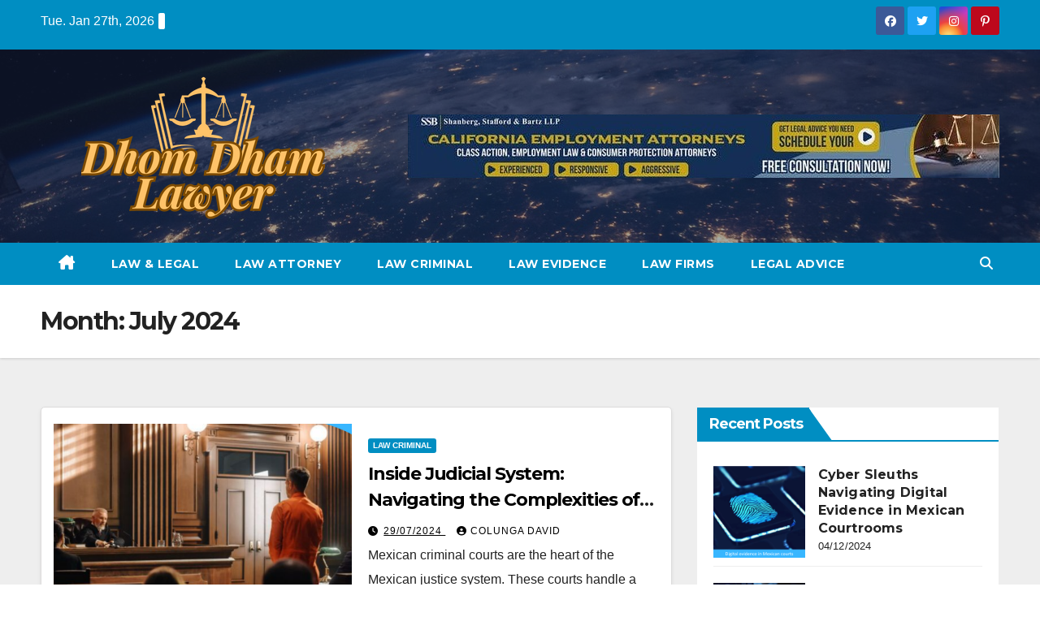

--- FILE ---
content_type: text/html; charset=UTF-8
request_url: https://dhomdham.com/2024/07/
body_size: 21311
content:
<!DOCTYPE html>
<html lang="en-US" prefix="og: https://ogp.me/ns#">
<head><meta charset="UTF-8"><script>if(navigator.userAgent.match(/MSIE|Internet Explorer/i)||navigator.userAgent.match(/Trident\/7\..*?rv:11/i)){var href=document.location.href;if(!href.match(/[?&]nowprocket/)){if(href.indexOf("?")==-1){if(href.indexOf("#")==-1){document.location.href=href+"?nowprocket=1"}else{document.location.href=href.replace("#","?nowprocket=1#")}}else{if(href.indexOf("#")==-1){document.location.href=href+"&nowprocket=1"}else{document.location.href=href.replace("#","&nowprocket=1#")}}}}</script><script>class RocketLazyLoadScripts{constructor(){this.v="1.2.4",this.triggerEvents=["keydown","mousedown","mousemove","touchmove","touchstart","touchend","wheel"],this.userEventHandler=this._triggerListener.bind(this),this.touchStartHandler=this._onTouchStart.bind(this),this.touchMoveHandler=this._onTouchMove.bind(this),this.touchEndHandler=this._onTouchEnd.bind(this),this.clickHandler=this._onClick.bind(this),this.interceptedClicks=[],window.addEventListener("pageshow",t=>{this.persisted=t.persisted}),window.addEventListener("DOMContentLoaded",()=>{this._preconnect3rdParties()}),this.delayedScripts={normal:[],async:[],defer:[]},this.trash=[],this.allJQueries=[]}_addUserInteractionListener(t){if(document.hidden){t._triggerListener();return}this.triggerEvents.forEach(e=>window.addEventListener(e,t.userEventHandler,{passive:!0})),window.addEventListener("touchstart",t.touchStartHandler,{passive:!0}),window.addEventListener("mousedown",t.touchStartHandler),document.addEventListener("visibilitychange",t.userEventHandler)}_removeUserInteractionListener(){this.triggerEvents.forEach(t=>window.removeEventListener(t,this.userEventHandler,{passive:!0})),document.removeEventListener("visibilitychange",this.userEventHandler)}_onTouchStart(t){"HTML"!==t.target.tagName&&(window.addEventListener("touchend",this.touchEndHandler),window.addEventListener("mouseup",this.touchEndHandler),window.addEventListener("touchmove",this.touchMoveHandler,{passive:!0}),window.addEventListener("mousemove",this.touchMoveHandler),t.target.addEventListener("click",this.clickHandler),this._renameDOMAttribute(t.target,"onclick","rocket-onclick"),this._pendingClickStarted())}_onTouchMove(t){window.removeEventListener("touchend",this.touchEndHandler),window.removeEventListener("mouseup",this.touchEndHandler),window.removeEventListener("touchmove",this.touchMoveHandler,{passive:!0}),window.removeEventListener("mousemove",this.touchMoveHandler),t.target.removeEventListener("click",this.clickHandler),this._renameDOMAttribute(t.target,"rocket-onclick","onclick"),this._pendingClickFinished()}_onTouchEnd(){window.removeEventListener("touchend",this.touchEndHandler),window.removeEventListener("mouseup",this.touchEndHandler),window.removeEventListener("touchmove",this.touchMoveHandler,{passive:!0}),window.removeEventListener("mousemove",this.touchMoveHandler)}_onClick(t){t.target.removeEventListener("click",this.clickHandler),this._renameDOMAttribute(t.target,"rocket-onclick","onclick"),this.interceptedClicks.push(t),t.preventDefault(),t.stopPropagation(),t.stopImmediatePropagation(),this._pendingClickFinished()}_replayClicks(){window.removeEventListener("touchstart",this.touchStartHandler,{passive:!0}),window.removeEventListener("mousedown",this.touchStartHandler),this.interceptedClicks.forEach(t=>{t.target.dispatchEvent(new MouseEvent("click",{view:t.view,bubbles:!0,cancelable:!0}))})}_waitForPendingClicks(){return new Promise(t=>{this._isClickPending?this._pendingClickFinished=t:t()})}_pendingClickStarted(){this._isClickPending=!0}_pendingClickFinished(){this._isClickPending=!1}_renameDOMAttribute(t,e,r){t.hasAttribute&&t.hasAttribute(e)&&(event.target.setAttribute(r,event.target.getAttribute(e)),event.target.removeAttribute(e))}_triggerListener(){this._removeUserInteractionListener(this),"loading"===document.readyState?document.addEventListener("DOMContentLoaded",this._loadEverythingNow.bind(this)):this._loadEverythingNow()}_preconnect3rdParties(){let t=[];document.querySelectorAll("script[type=rocketlazyloadscript][data-rocket-src]").forEach(e=>{let r=e.getAttribute("data-rocket-src");if(r&&0!==r.indexOf("data:")){0===r.indexOf("//")&&(r=location.protocol+r);try{let i=new URL(r).origin;i!==location.origin&&t.push({src:i,crossOrigin:e.crossOrigin||"module"===e.getAttribute("data-rocket-type")})}catch(n){}}}),t=[...new Map(t.map(t=>[JSON.stringify(t),t])).values()],this._batchInjectResourceHints(t,"preconnect")}async _loadEverythingNow(){this.lastBreath=Date.now(),this._delayEventListeners(),this._delayJQueryReady(this),this._handleDocumentWrite(),this._registerAllDelayedScripts(),this._preloadAllScripts(),await this._loadScriptsFromList(this.delayedScripts.normal),await this._loadScriptsFromList(this.delayedScripts.defer),await this._loadScriptsFromList(this.delayedScripts.async);try{await this._triggerDOMContentLoaded(),await this._pendingWebpackRequests(this),await this._triggerWindowLoad()}catch(t){console.error(t)}window.dispatchEvent(new Event("rocket-allScriptsLoaded")),this._waitForPendingClicks().then(()=>{this._replayClicks()}),this._emptyTrash()}_registerAllDelayedScripts(){document.querySelectorAll("script[type=rocketlazyloadscript]").forEach(t=>{t.hasAttribute("data-rocket-src")?t.hasAttribute("async")&&!1!==t.async?this.delayedScripts.async.push(t):t.hasAttribute("defer")&&!1!==t.defer||"module"===t.getAttribute("data-rocket-type")?this.delayedScripts.defer.push(t):this.delayedScripts.normal.push(t):this.delayedScripts.normal.push(t)})}async _transformScript(t){if(await this._littleBreath(),!0===t.noModule&&"noModule"in HTMLScriptElement.prototype){t.setAttribute("data-rocket-status","skipped");return}return new Promise(navigator.userAgent.indexOf("Firefox/")>0||""===navigator.vendor?e=>{let r=document.createElement("script");[...t.attributes].forEach(t=>{let e=t.nodeName;"type"!==e&&("data-rocket-type"===e&&(e="type"),"data-rocket-src"===e&&(e="src"),r.setAttribute(e,t.nodeValue))}),t.text&&(r.text=t.text),r.hasAttribute("src")?(r.addEventListener("load",e),r.addEventListener("error",e)):(r.text=t.text,e());try{t.parentNode.replaceChild(r,t)}catch(i){e()}}:e=>{function r(){t.setAttribute("data-rocket-status","failed"),e()}try{let i=t.getAttribute("data-rocket-type"),n=t.getAttribute("data-rocket-src");i?(t.type=i,t.removeAttribute("data-rocket-type")):t.removeAttribute("type"),t.addEventListener("load",function r(){t.setAttribute("data-rocket-status","executed"),e()}),t.addEventListener("error",r),n?(t.removeAttribute("data-rocket-src"),t.src=n):t.src="data:text/javascript;base64,"+window.btoa(unescape(encodeURIComponent(t.text)))}catch(s){r()}})}async _loadScriptsFromList(t){let e=t.shift();return e&&e.isConnected?(await this._transformScript(e),this._loadScriptsFromList(t)):Promise.resolve()}_preloadAllScripts(){this._batchInjectResourceHints([...this.delayedScripts.normal,...this.delayedScripts.defer,...this.delayedScripts.async],"preload")}_batchInjectResourceHints(t,e){var r=document.createDocumentFragment();t.forEach(t=>{let i=t.getAttribute&&t.getAttribute("data-rocket-src")||t.src;if(i){let n=document.createElement("link");n.href=i,n.rel=e,"preconnect"!==e&&(n.as="script"),t.getAttribute&&"module"===t.getAttribute("data-rocket-type")&&(n.crossOrigin=!0),t.crossOrigin&&(n.crossOrigin=t.crossOrigin),t.integrity&&(n.integrity=t.integrity),r.appendChild(n),this.trash.push(n)}}),document.head.appendChild(r)}_delayEventListeners(){let t={};function e(e,r){!function e(r){!t[r]&&(t[r]={originalFunctions:{add:r.addEventListener,remove:r.removeEventListener},eventsToRewrite:[]},r.addEventListener=function(){arguments[0]=i(arguments[0]),t[r].originalFunctions.add.apply(r,arguments)},r.removeEventListener=function(){arguments[0]=i(arguments[0]),t[r].originalFunctions.remove.apply(r,arguments)});function i(e){return t[r].eventsToRewrite.indexOf(e)>=0?"rocket-"+e:e}}(e),t[e].eventsToRewrite.push(r)}function r(t,e){let r=t[e];Object.defineProperty(t,e,{get:()=>r||function(){},set(i){t["rocket"+e]=r=i}})}e(document,"DOMContentLoaded"),e(window,"DOMContentLoaded"),e(window,"load"),e(window,"pageshow"),e(document,"readystatechange"),r(document,"onreadystatechange"),r(window,"onload"),r(window,"onpageshow")}_delayJQueryReady(t){let e;function r(t){return t.split(" ").map(t=>"load"===t||0===t.indexOf("load.")?"rocket-jquery-load":t).join(" ")}function i(i){if(i&&i.fn&&!t.allJQueries.includes(i)){i.fn.ready=i.fn.init.prototype.ready=function(e){return t.domReadyFired?e.bind(document)(i):document.addEventListener("rocket-DOMContentLoaded",()=>e.bind(document)(i)),i([])};let n=i.fn.on;i.fn.on=i.fn.init.prototype.on=function(){return this[0]===window&&("string"==typeof arguments[0]||arguments[0]instanceof String?arguments[0]=r(arguments[0]):"object"==typeof arguments[0]&&Object.keys(arguments[0]).forEach(t=>{let e=arguments[0][t];delete arguments[0][t],arguments[0][r(t)]=e})),n.apply(this,arguments),this},t.allJQueries.push(i)}e=i}i(window.jQuery),Object.defineProperty(window,"jQuery",{get:()=>e,set(t){i(t)}})}async _pendingWebpackRequests(t){let e=document.querySelector("script[data-webpack]");async function r(){return new Promise(t=>{e.addEventListener("load",t),e.addEventListener("error",t)})}e&&(await r(),await t._requestAnimFrame(),await t._pendingWebpackRequests(t))}async _triggerDOMContentLoaded(){this.domReadyFired=!0,await this._littleBreath(),document.dispatchEvent(new Event("rocket-DOMContentLoaded")),await this._littleBreath(),window.dispatchEvent(new Event("rocket-DOMContentLoaded")),await this._littleBreath(),document.dispatchEvent(new Event("rocket-readystatechange")),await this._littleBreath(),document.rocketonreadystatechange&&document.rocketonreadystatechange()}async _triggerWindowLoad(){await this._littleBreath(),window.dispatchEvent(new Event("rocket-load")),await this._littleBreath(),window.rocketonload&&window.rocketonload(),await this._littleBreath(),this.allJQueries.forEach(t=>t(window).trigger("rocket-jquery-load")),await this._littleBreath();let t=new Event("rocket-pageshow");t.persisted=this.persisted,window.dispatchEvent(t),await this._littleBreath(),window.rocketonpageshow&&window.rocketonpageshow({persisted:this.persisted})}_handleDocumentWrite(){let t=new Map;document.write=document.writeln=function(e){let r=document.currentScript;r||console.error("WPRocket unable to document.write this: "+e);let i=document.createRange(),n=r.parentElement,s=t.get(r);void 0===s&&(s=r.nextSibling,t.set(r,s));let a=document.createDocumentFragment();i.setStart(a,0),a.appendChild(i.createContextualFragment(e)),n.insertBefore(a,s)}}async _littleBreath(){Date.now()-this.lastBreath>45&&(await this._requestAnimFrame(),this.lastBreath=Date.now())}async _requestAnimFrame(){return document.hidden?new Promise(t=>setTimeout(t)):new Promise(t=>requestAnimationFrame(t))}_emptyTrash(){this.trash.forEach(t=>t.remove())}static run(){let t=new RocketLazyLoadScripts;t._addUserInteractionListener(t)}}RocketLazyLoadScripts.run();</script>

<meta name="viewport" content="width=device-width, initial-scale=1">
<link rel="profile" href="https://gmpg.org/xfn/11">

<!-- Search Engine Optimization by Rank Math PRO - https://rankmath.com/ -->
<title>July 2024 | Dhom Dham Lawyer</title><link rel="preload" as="style" href="https://fonts.googleapis.com/css?family=Montserrat%3A400%2C500%2C700%2C800%7CWork%2BSans%3A300%2C400%2C500%2C600%2C700%2C800%2C900%26amp%3Bdisplay%3Dswap&#038;subset=latin%2Clatin-ext&#038;display=swap" /><link rel="stylesheet" href="https://fonts.googleapis.com/css?family=Montserrat%3A400%2C500%2C700%2C800%7CWork%2BSans%3A300%2C400%2C500%2C600%2C700%2C800%2C900%26amp%3Bdisplay%3Dswap&#038;subset=latin%2Clatin-ext&#038;display=swap" media="print" onload="this.media='all'" /><noscript><link rel="stylesheet" href="https://fonts.googleapis.com/css?family=Montserrat%3A400%2C500%2C700%2C800%7CWork%2BSans%3A300%2C400%2C500%2C600%2C700%2C800%2C900%26amp%3Bdisplay%3Dswap&#038;subset=latin%2Clatin-ext&#038;display=swap" /></noscript>
<meta name="robots" content="follow, noindex"/>
<meta property="og:locale" content="en_US" />
<meta property="og:type" content="article" />
<meta property="og:title" content="July 2024 | Dhom Dham Lawyer" />
<meta property="og:url" content="https://dhomdham.com/2024/07/" />
<meta property="og:site_name" content="Dhom Dham Lawyer" />
<meta name="twitter:card" content="summary_large_image" />
<script type="application/ld+json" class="rank-math-schema-pro">{"@context":"https://schema.org","@graph":[{"@type":"Organization","@id":"https://dhomdham.com/#organization","name":"Dhom Dham Lawyer"},{"@type":"WebSite","@id":"https://dhomdham.com/#website","url":"https://dhomdham.com","name":"Dhom Dham Lawyer","publisher":{"@id":"https://dhomdham.com/#organization"},"inLanguage":"en-US"},{"@type":"BreadcrumbList","@id":"https://dhomdham.com/2024/07/#breadcrumb","itemListElement":[{"@type":"ListItem","position":"1","item":{"@id":"https://dhomdham.com/","name":"Dhom Dham Lawyer"}},{"@type":"ListItem","position":"2","item":{"@id":"https://dhomdham.com/2024/","name":"Archives for 2024"}},{"@type":"ListItem","position":"3","item":{"@id":"https://dhomdham.com/2024/07/","name":"Archives for July"}}]},{"@type":"CollectionPage","@id":"https://dhomdham.com/2024/07/#webpage","url":"https://dhomdham.com/2024/07/","name":"July 2024 | Dhom Dham Lawyer","isPartOf":{"@id":"https://dhomdham.com/#website"},"inLanguage":"en-US","breadcrumb":{"@id":"https://dhomdham.com/2024/07/#breadcrumb"}}]}</script>
<!-- /Rank Math WordPress SEO plugin -->

<link rel='dns-prefetch' href='//fonts.googleapis.com' />
<link href='https://fonts.gstatic.com' crossorigin rel='preconnect' />
<link rel="alternate" type="application/rss+xml" title="Dhom Dham Lawyer &raquo; Feed" href="https://dhomdham.com/feed/" />
<link rel="alternate" type="application/rss+xml" title="Dhom Dham Lawyer &raquo; Comments Feed" href="https://dhomdham.com/comments/feed/" />
<style id='wp-img-auto-sizes-contain-inline-css'>
img:is([sizes=auto i],[sizes^="auto," i]){contain-intrinsic-size:3000px 1500px}
/*# sourceURL=wp-img-auto-sizes-contain-inline-css */
</style>
<style id='wp-emoji-styles-inline-css'>

	img.wp-smiley, img.emoji {
		display: inline !important;
		border: none !important;
		box-shadow: none !important;
		height: 1em !important;
		width: 1em !important;
		margin: 0 0.07em !important;
		vertical-align: -0.1em !important;
		background: none !important;
		padding: 0 !important;
	}
/*# sourceURL=wp-emoji-styles-inline-css */
</style>
<style id='wp-block-library-inline-css'>
:root{--wp-block-synced-color:#7a00df;--wp-block-synced-color--rgb:122,0,223;--wp-bound-block-color:var(--wp-block-synced-color);--wp-editor-canvas-background:#ddd;--wp-admin-theme-color:#007cba;--wp-admin-theme-color--rgb:0,124,186;--wp-admin-theme-color-darker-10:#006ba1;--wp-admin-theme-color-darker-10--rgb:0,107,160.5;--wp-admin-theme-color-darker-20:#005a87;--wp-admin-theme-color-darker-20--rgb:0,90,135;--wp-admin-border-width-focus:2px}@media (min-resolution:192dpi){:root{--wp-admin-border-width-focus:1.5px}}.wp-element-button{cursor:pointer}:root .has-very-light-gray-background-color{background-color:#eee}:root .has-very-dark-gray-background-color{background-color:#313131}:root .has-very-light-gray-color{color:#eee}:root .has-very-dark-gray-color{color:#313131}:root .has-vivid-green-cyan-to-vivid-cyan-blue-gradient-background{background:linear-gradient(135deg,#00d084,#0693e3)}:root .has-purple-crush-gradient-background{background:linear-gradient(135deg,#34e2e4,#4721fb 50%,#ab1dfe)}:root .has-hazy-dawn-gradient-background{background:linear-gradient(135deg,#faaca8,#dad0ec)}:root .has-subdued-olive-gradient-background{background:linear-gradient(135deg,#fafae1,#67a671)}:root .has-atomic-cream-gradient-background{background:linear-gradient(135deg,#fdd79a,#004a59)}:root .has-nightshade-gradient-background{background:linear-gradient(135deg,#330968,#31cdcf)}:root .has-midnight-gradient-background{background:linear-gradient(135deg,#020381,#2874fc)}:root{--wp--preset--font-size--normal:16px;--wp--preset--font-size--huge:42px}.has-regular-font-size{font-size:1em}.has-larger-font-size{font-size:2.625em}.has-normal-font-size{font-size:var(--wp--preset--font-size--normal)}.has-huge-font-size{font-size:var(--wp--preset--font-size--huge)}.has-text-align-center{text-align:center}.has-text-align-left{text-align:left}.has-text-align-right{text-align:right}.has-fit-text{white-space:nowrap!important}#end-resizable-editor-section{display:none}.aligncenter{clear:both}.items-justified-left{justify-content:flex-start}.items-justified-center{justify-content:center}.items-justified-right{justify-content:flex-end}.items-justified-space-between{justify-content:space-between}.screen-reader-text{border:0;clip-path:inset(50%);height:1px;margin:-1px;overflow:hidden;padding:0;position:absolute;width:1px;word-wrap:normal!important}.screen-reader-text:focus{background-color:#ddd;clip-path:none;color:#444;display:block;font-size:1em;height:auto;left:5px;line-height:normal;padding:15px 23px 14px;text-decoration:none;top:5px;width:auto;z-index:100000}html :where(.has-border-color){border-style:solid}html :where([style*=border-top-color]){border-top-style:solid}html :where([style*=border-right-color]){border-right-style:solid}html :where([style*=border-bottom-color]){border-bottom-style:solid}html :where([style*=border-left-color]){border-left-style:solid}html :where([style*=border-width]){border-style:solid}html :where([style*=border-top-width]){border-top-style:solid}html :where([style*=border-right-width]){border-right-style:solid}html :where([style*=border-bottom-width]){border-bottom-style:solid}html :where([style*=border-left-width]){border-left-style:solid}html :where(img[class*=wp-image-]){height:auto;max-width:100%}:where(figure){margin:0 0 1em}html :where(.is-position-sticky){--wp-admin--admin-bar--position-offset:var(--wp-admin--admin-bar--height,0px)}@media screen and (max-width:600px){html :where(.is-position-sticky){--wp-admin--admin-bar--position-offset:0px}}

/*# sourceURL=wp-block-library-inline-css */
</style><style id='wp-block-archives-inline-css'>
.wp-block-archives{box-sizing:border-box}.wp-block-archives-dropdown label{display:block}
/*# sourceURL=https://dhomdham.com/wp-includes/blocks/archives/style.min.css */
</style>
<style id='wp-block-heading-inline-css'>
h1:where(.wp-block-heading).has-background,h2:where(.wp-block-heading).has-background,h3:where(.wp-block-heading).has-background,h4:where(.wp-block-heading).has-background,h5:where(.wp-block-heading).has-background,h6:where(.wp-block-heading).has-background{padding:1.25em 2.375em}h1.has-text-align-left[style*=writing-mode]:where([style*=vertical-lr]),h1.has-text-align-right[style*=writing-mode]:where([style*=vertical-rl]),h2.has-text-align-left[style*=writing-mode]:where([style*=vertical-lr]),h2.has-text-align-right[style*=writing-mode]:where([style*=vertical-rl]),h3.has-text-align-left[style*=writing-mode]:where([style*=vertical-lr]),h3.has-text-align-right[style*=writing-mode]:where([style*=vertical-rl]),h4.has-text-align-left[style*=writing-mode]:where([style*=vertical-lr]),h4.has-text-align-right[style*=writing-mode]:where([style*=vertical-rl]),h5.has-text-align-left[style*=writing-mode]:where([style*=vertical-lr]),h5.has-text-align-right[style*=writing-mode]:where([style*=vertical-rl]),h6.has-text-align-left[style*=writing-mode]:where([style*=vertical-lr]),h6.has-text-align-right[style*=writing-mode]:where([style*=vertical-rl]){rotate:180deg}
/*# sourceURL=https://dhomdham.com/wp-includes/blocks/heading/style.min.css */
</style>
<style id='wp-block-image-inline-css'>
.wp-block-image>a,.wp-block-image>figure>a{display:inline-block}.wp-block-image img{box-sizing:border-box;height:auto;max-width:100%;vertical-align:bottom}@media not (prefers-reduced-motion){.wp-block-image img.hide{visibility:hidden}.wp-block-image img.show{animation:show-content-image .4s}}.wp-block-image[style*=border-radius] img,.wp-block-image[style*=border-radius]>a{border-radius:inherit}.wp-block-image.has-custom-border img{box-sizing:border-box}.wp-block-image.aligncenter{text-align:center}.wp-block-image.alignfull>a,.wp-block-image.alignwide>a{width:100%}.wp-block-image.alignfull img,.wp-block-image.alignwide img{height:auto;width:100%}.wp-block-image .aligncenter,.wp-block-image .alignleft,.wp-block-image .alignright,.wp-block-image.aligncenter,.wp-block-image.alignleft,.wp-block-image.alignright{display:table}.wp-block-image .aligncenter>figcaption,.wp-block-image .alignleft>figcaption,.wp-block-image .alignright>figcaption,.wp-block-image.aligncenter>figcaption,.wp-block-image.alignleft>figcaption,.wp-block-image.alignright>figcaption{caption-side:bottom;display:table-caption}.wp-block-image .alignleft{float:left;margin:.5em 1em .5em 0}.wp-block-image .alignright{float:right;margin:.5em 0 .5em 1em}.wp-block-image .aligncenter{margin-left:auto;margin-right:auto}.wp-block-image :where(figcaption){margin-bottom:1em;margin-top:.5em}.wp-block-image.is-style-circle-mask img{border-radius:9999px}@supports ((-webkit-mask-image:none) or (mask-image:none)) or (-webkit-mask-image:none){.wp-block-image.is-style-circle-mask img{border-radius:0;-webkit-mask-image:url('data:image/svg+xml;utf8,<svg viewBox="0 0 100 100" xmlns="http://www.w3.org/2000/svg"><circle cx="50" cy="50" r="50"/></svg>');mask-image:url('data:image/svg+xml;utf8,<svg viewBox="0 0 100 100" xmlns="http://www.w3.org/2000/svg"><circle cx="50" cy="50" r="50"/></svg>');mask-mode:alpha;-webkit-mask-position:center;mask-position:center;-webkit-mask-repeat:no-repeat;mask-repeat:no-repeat;-webkit-mask-size:contain;mask-size:contain}}:root :where(.wp-block-image.is-style-rounded img,.wp-block-image .is-style-rounded img){border-radius:9999px}.wp-block-image figure{margin:0}.wp-lightbox-container{display:flex;flex-direction:column;position:relative}.wp-lightbox-container img{cursor:zoom-in}.wp-lightbox-container img:hover+button{opacity:1}.wp-lightbox-container button{align-items:center;backdrop-filter:blur(16px) saturate(180%);background-color:#5a5a5a40;border:none;border-radius:4px;cursor:zoom-in;display:flex;height:20px;justify-content:center;opacity:0;padding:0;position:absolute;right:16px;text-align:center;top:16px;width:20px;z-index:100}@media not (prefers-reduced-motion){.wp-lightbox-container button{transition:opacity .2s ease}}.wp-lightbox-container button:focus-visible{outline:3px auto #5a5a5a40;outline:3px auto -webkit-focus-ring-color;outline-offset:3px}.wp-lightbox-container button:hover{cursor:pointer;opacity:1}.wp-lightbox-container button:focus{opacity:1}.wp-lightbox-container button:focus,.wp-lightbox-container button:hover,.wp-lightbox-container button:not(:hover):not(:active):not(.has-background){background-color:#5a5a5a40;border:none}.wp-lightbox-overlay{box-sizing:border-box;cursor:zoom-out;height:100vh;left:0;overflow:hidden;position:fixed;top:0;visibility:hidden;width:100%;z-index:100000}.wp-lightbox-overlay .close-button{align-items:center;cursor:pointer;display:flex;justify-content:center;min-height:40px;min-width:40px;padding:0;position:absolute;right:calc(env(safe-area-inset-right) + 16px);top:calc(env(safe-area-inset-top) + 16px);z-index:5000000}.wp-lightbox-overlay .close-button:focus,.wp-lightbox-overlay .close-button:hover,.wp-lightbox-overlay .close-button:not(:hover):not(:active):not(.has-background){background:none;border:none}.wp-lightbox-overlay .lightbox-image-container{height:var(--wp--lightbox-container-height);left:50%;overflow:hidden;position:absolute;top:50%;transform:translate(-50%,-50%);transform-origin:top left;width:var(--wp--lightbox-container-width);z-index:9999999999}.wp-lightbox-overlay .wp-block-image{align-items:center;box-sizing:border-box;display:flex;height:100%;justify-content:center;margin:0;position:relative;transform-origin:0 0;width:100%;z-index:3000000}.wp-lightbox-overlay .wp-block-image img{height:var(--wp--lightbox-image-height);min-height:var(--wp--lightbox-image-height);min-width:var(--wp--lightbox-image-width);width:var(--wp--lightbox-image-width)}.wp-lightbox-overlay .wp-block-image figcaption{display:none}.wp-lightbox-overlay button{background:none;border:none}.wp-lightbox-overlay .scrim{background-color:#fff;height:100%;opacity:.9;position:absolute;width:100%;z-index:2000000}.wp-lightbox-overlay.active{visibility:visible}@media not (prefers-reduced-motion){.wp-lightbox-overlay.active{animation:turn-on-visibility .25s both}.wp-lightbox-overlay.active img{animation:turn-on-visibility .35s both}.wp-lightbox-overlay.show-closing-animation:not(.active){animation:turn-off-visibility .35s both}.wp-lightbox-overlay.show-closing-animation:not(.active) img{animation:turn-off-visibility .25s both}.wp-lightbox-overlay.zoom.active{animation:none;opacity:1;visibility:visible}.wp-lightbox-overlay.zoom.active .lightbox-image-container{animation:lightbox-zoom-in .4s}.wp-lightbox-overlay.zoom.active .lightbox-image-container img{animation:none}.wp-lightbox-overlay.zoom.active .scrim{animation:turn-on-visibility .4s forwards}.wp-lightbox-overlay.zoom.show-closing-animation:not(.active){animation:none}.wp-lightbox-overlay.zoom.show-closing-animation:not(.active) .lightbox-image-container{animation:lightbox-zoom-out .4s}.wp-lightbox-overlay.zoom.show-closing-animation:not(.active) .lightbox-image-container img{animation:none}.wp-lightbox-overlay.zoom.show-closing-animation:not(.active) .scrim{animation:turn-off-visibility .4s forwards}}@keyframes show-content-image{0%{visibility:hidden}99%{visibility:hidden}to{visibility:visible}}@keyframes turn-on-visibility{0%{opacity:0}to{opacity:1}}@keyframes turn-off-visibility{0%{opacity:1;visibility:visible}99%{opacity:0;visibility:visible}to{opacity:0;visibility:hidden}}@keyframes lightbox-zoom-in{0%{transform:translate(calc((-100vw + var(--wp--lightbox-scrollbar-width))/2 + var(--wp--lightbox-initial-left-position)),calc(-50vh + var(--wp--lightbox-initial-top-position))) scale(var(--wp--lightbox-scale))}to{transform:translate(-50%,-50%) scale(1)}}@keyframes lightbox-zoom-out{0%{transform:translate(-50%,-50%) scale(1);visibility:visible}99%{visibility:visible}to{transform:translate(calc((-100vw + var(--wp--lightbox-scrollbar-width))/2 + var(--wp--lightbox-initial-left-position)),calc(-50vh + var(--wp--lightbox-initial-top-position))) scale(var(--wp--lightbox-scale));visibility:hidden}}
/*# sourceURL=https://dhomdham.com/wp-includes/blocks/image/style.min.css */
</style>
<style id='wp-block-image-theme-inline-css'>
:root :where(.wp-block-image figcaption){color:#555;font-size:13px;text-align:center}.is-dark-theme :root :where(.wp-block-image figcaption){color:#ffffffa6}.wp-block-image{margin:0 0 1em}
/*# sourceURL=https://dhomdham.com/wp-includes/blocks/image/theme.min.css */
</style>
<style id='wp-block-latest-posts-inline-css'>
.wp-block-latest-posts{box-sizing:border-box}.wp-block-latest-posts.alignleft{margin-right:2em}.wp-block-latest-posts.alignright{margin-left:2em}.wp-block-latest-posts.wp-block-latest-posts__list{list-style:none}.wp-block-latest-posts.wp-block-latest-posts__list li{clear:both;overflow-wrap:break-word}.wp-block-latest-posts.is-grid{display:flex;flex-wrap:wrap}.wp-block-latest-posts.is-grid li{margin:0 1.25em 1.25em 0;width:100%}@media (min-width:600px){.wp-block-latest-posts.columns-2 li{width:calc(50% - .625em)}.wp-block-latest-posts.columns-2 li:nth-child(2n){margin-right:0}.wp-block-latest-posts.columns-3 li{width:calc(33.33333% - .83333em)}.wp-block-latest-posts.columns-3 li:nth-child(3n){margin-right:0}.wp-block-latest-posts.columns-4 li{width:calc(25% - .9375em)}.wp-block-latest-posts.columns-4 li:nth-child(4n){margin-right:0}.wp-block-latest-posts.columns-5 li{width:calc(20% - 1em)}.wp-block-latest-posts.columns-5 li:nth-child(5n){margin-right:0}.wp-block-latest-posts.columns-6 li{width:calc(16.66667% - 1.04167em)}.wp-block-latest-posts.columns-6 li:nth-child(6n){margin-right:0}}:root :where(.wp-block-latest-posts.is-grid){padding:0}:root :where(.wp-block-latest-posts.wp-block-latest-posts__list){padding-left:0}.wp-block-latest-posts__post-author,.wp-block-latest-posts__post-date{display:block;font-size:.8125em}.wp-block-latest-posts__post-excerpt,.wp-block-latest-posts__post-full-content{margin-bottom:1em;margin-top:.5em}.wp-block-latest-posts__featured-image a{display:inline-block}.wp-block-latest-posts__featured-image img{height:auto;max-width:100%;width:auto}.wp-block-latest-posts__featured-image.alignleft{float:left;margin-right:1em}.wp-block-latest-posts__featured-image.alignright{float:right;margin-left:1em}.wp-block-latest-posts__featured-image.aligncenter{margin-bottom:1em;text-align:center}
/*# sourceURL=https://dhomdham.com/wp-includes/blocks/latest-posts/style.min.css */
</style>
<style id='wp-block-tag-cloud-inline-css'>
.wp-block-tag-cloud{box-sizing:border-box}.wp-block-tag-cloud.aligncenter{justify-content:center;text-align:center}.wp-block-tag-cloud a{display:inline-block;margin-right:5px}.wp-block-tag-cloud span{display:inline-block;margin-left:5px;text-decoration:none}:root :where(.wp-block-tag-cloud.is-style-outline){display:flex;flex-wrap:wrap;gap:1ch}:root :where(.wp-block-tag-cloud.is-style-outline a){border:1px solid;font-size:unset!important;margin-right:0;padding:1ch 2ch;text-decoration:none!important}
/*# sourceURL=https://dhomdham.com/wp-includes/blocks/tag-cloud/style.min.css */
</style>
<style id='wp-block-paragraph-inline-css'>
.is-small-text{font-size:.875em}.is-regular-text{font-size:1em}.is-large-text{font-size:2.25em}.is-larger-text{font-size:3em}.has-drop-cap:not(:focus):first-letter{float:left;font-size:8.4em;font-style:normal;font-weight:100;line-height:.68;margin:.05em .1em 0 0;text-transform:uppercase}body.rtl .has-drop-cap:not(:focus):first-letter{float:none;margin-left:.1em}p.has-drop-cap.has-background{overflow:hidden}:root :where(p.has-background){padding:1.25em 2.375em}:where(p.has-text-color:not(.has-link-color)) a{color:inherit}p.has-text-align-left[style*="writing-mode:vertical-lr"],p.has-text-align-right[style*="writing-mode:vertical-rl"]{rotate:180deg}
/*# sourceURL=https://dhomdham.com/wp-includes/blocks/paragraph/style.min.css */
</style>
<style id='global-styles-inline-css'>
:root{--wp--preset--aspect-ratio--square: 1;--wp--preset--aspect-ratio--4-3: 4/3;--wp--preset--aspect-ratio--3-4: 3/4;--wp--preset--aspect-ratio--3-2: 3/2;--wp--preset--aspect-ratio--2-3: 2/3;--wp--preset--aspect-ratio--16-9: 16/9;--wp--preset--aspect-ratio--9-16: 9/16;--wp--preset--color--black: #000000;--wp--preset--color--cyan-bluish-gray: #abb8c3;--wp--preset--color--white: #ffffff;--wp--preset--color--pale-pink: #f78da7;--wp--preset--color--vivid-red: #cf2e2e;--wp--preset--color--luminous-vivid-orange: #ff6900;--wp--preset--color--luminous-vivid-amber: #fcb900;--wp--preset--color--light-green-cyan: #7bdcb5;--wp--preset--color--vivid-green-cyan: #00d084;--wp--preset--color--pale-cyan-blue: #8ed1fc;--wp--preset--color--vivid-cyan-blue: #0693e3;--wp--preset--color--vivid-purple: #9b51e0;--wp--preset--gradient--vivid-cyan-blue-to-vivid-purple: linear-gradient(135deg,rgb(6,147,227) 0%,rgb(155,81,224) 100%);--wp--preset--gradient--light-green-cyan-to-vivid-green-cyan: linear-gradient(135deg,rgb(122,220,180) 0%,rgb(0,208,130) 100%);--wp--preset--gradient--luminous-vivid-amber-to-luminous-vivid-orange: linear-gradient(135deg,rgb(252,185,0) 0%,rgb(255,105,0) 100%);--wp--preset--gradient--luminous-vivid-orange-to-vivid-red: linear-gradient(135deg,rgb(255,105,0) 0%,rgb(207,46,46) 100%);--wp--preset--gradient--very-light-gray-to-cyan-bluish-gray: linear-gradient(135deg,rgb(238,238,238) 0%,rgb(169,184,195) 100%);--wp--preset--gradient--cool-to-warm-spectrum: linear-gradient(135deg,rgb(74,234,220) 0%,rgb(151,120,209) 20%,rgb(207,42,186) 40%,rgb(238,44,130) 60%,rgb(251,105,98) 80%,rgb(254,248,76) 100%);--wp--preset--gradient--blush-light-purple: linear-gradient(135deg,rgb(255,206,236) 0%,rgb(152,150,240) 100%);--wp--preset--gradient--blush-bordeaux: linear-gradient(135deg,rgb(254,205,165) 0%,rgb(254,45,45) 50%,rgb(107,0,62) 100%);--wp--preset--gradient--luminous-dusk: linear-gradient(135deg,rgb(255,203,112) 0%,rgb(199,81,192) 50%,rgb(65,88,208) 100%);--wp--preset--gradient--pale-ocean: linear-gradient(135deg,rgb(255,245,203) 0%,rgb(182,227,212) 50%,rgb(51,167,181) 100%);--wp--preset--gradient--electric-grass: linear-gradient(135deg,rgb(202,248,128) 0%,rgb(113,206,126) 100%);--wp--preset--gradient--midnight: linear-gradient(135deg,rgb(2,3,129) 0%,rgb(40,116,252) 100%);--wp--preset--font-size--small: 13px;--wp--preset--font-size--medium: 20px;--wp--preset--font-size--large: 36px;--wp--preset--font-size--x-large: 42px;--wp--preset--spacing--20: 0.44rem;--wp--preset--spacing--30: 0.67rem;--wp--preset--spacing--40: 1rem;--wp--preset--spacing--50: 1.5rem;--wp--preset--spacing--60: 2.25rem;--wp--preset--spacing--70: 3.38rem;--wp--preset--spacing--80: 5.06rem;--wp--preset--shadow--natural: 6px 6px 9px rgba(0, 0, 0, 0.2);--wp--preset--shadow--deep: 12px 12px 50px rgba(0, 0, 0, 0.4);--wp--preset--shadow--sharp: 6px 6px 0px rgba(0, 0, 0, 0.2);--wp--preset--shadow--outlined: 6px 6px 0px -3px rgb(255, 255, 255), 6px 6px rgb(0, 0, 0);--wp--preset--shadow--crisp: 6px 6px 0px rgb(0, 0, 0);}:root :where(.is-layout-flow) > :first-child{margin-block-start: 0;}:root :where(.is-layout-flow) > :last-child{margin-block-end: 0;}:root :where(.is-layout-flow) > *{margin-block-start: 24px;margin-block-end: 0;}:root :where(.is-layout-constrained) > :first-child{margin-block-start: 0;}:root :where(.is-layout-constrained) > :last-child{margin-block-end: 0;}:root :where(.is-layout-constrained) > *{margin-block-start: 24px;margin-block-end: 0;}:root :where(.is-layout-flex){gap: 24px;}:root :where(.is-layout-grid){gap: 24px;}body .is-layout-flex{display: flex;}.is-layout-flex{flex-wrap: wrap;align-items: center;}.is-layout-flex > :is(*, div){margin: 0;}body .is-layout-grid{display: grid;}.is-layout-grid > :is(*, div){margin: 0;}.has-black-color{color: var(--wp--preset--color--black) !important;}.has-cyan-bluish-gray-color{color: var(--wp--preset--color--cyan-bluish-gray) !important;}.has-white-color{color: var(--wp--preset--color--white) !important;}.has-pale-pink-color{color: var(--wp--preset--color--pale-pink) !important;}.has-vivid-red-color{color: var(--wp--preset--color--vivid-red) !important;}.has-luminous-vivid-orange-color{color: var(--wp--preset--color--luminous-vivid-orange) !important;}.has-luminous-vivid-amber-color{color: var(--wp--preset--color--luminous-vivid-amber) !important;}.has-light-green-cyan-color{color: var(--wp--preset--color--light-green-cyan) !important;}.has-vivid-green-cyan-color{color: var(--wp--preset--color--vivid-green-cyan) !important;}.has-pale-cyan-blue-color{color: var(--wp--preset--color--pale-cyan-blue) !important;}.has-vivid-cyan-blue-color{color: var(--wp--preset--color--vivid-cyan-blue) !important;}.has-vivid-purple-color{color: var(--wp--preset--color--vivid-purple) !important;}.has-black-background-color{background-color: var(--wp--preset--color--black) !important;}.has-cyan-bluish-gray-background-color{background-color: var(--wp--preset--color--cyan-bluish-gray) !important;}.has-white-background-color{background-color: var(--wp--preset--color--white) !important;}.has-pale-pink-background-color{background-color: var(--wp--preset--color--pale-pink) !important;}.has-vivid-red-background-color{background-color: var(--wp--preset--color--vivid-red) !important;}.has-luminous-vivid-orange-background-color{background-color: var(--wp--preset--color--luminous-vivid-orange) !important;}.has-luminous-vivid-amber-background-color{background-color: var(--wp--preset--color--luminous-vivid-amber) !important;}.has-light-green-cyan-background-color{background-color: var(--wp--preset--color--light-green-cyan) !important;}.has-vivid-green-cyan-background-color{background-color: var(--wp--preset--color--vivid-green-cyan) !important;}.has-pale-cyan-blue-background-color{background-color: var(--wp--preset--color--pale-cyan-blue) !important;}.has-vivid-cyan-blue-background-color{background-color: var(--wp--preset--color--vivid-cyan-blue) !important;}.has-vivid-purple-background-color{background-color: var(--wp--preset--color--vivid-purple) !important;}.has-black-border-color{border-color: var(--wp--preset--color--black) !important;}.has-cyan-bluish-gray-border-color{border-color: var(--wp--preset--color--cyan-bluish-gray) !important;}.has-white-border-color{border-color: var(--wp--preset--color--white) !important;}.has-pale-pink-border-color{border-color: var(--wp--preset--color--pale-pink) !important;}.has-vivid-red-border-color{border-color: var(--wp--preset--color--vivid-red) !important;}.has-luminous-vivid-orange-border-color{border-color: var(--wp--preset--color--luminous-vivid-orange) !important;}.has-luminous-vivid-amber-border-color{border-color: var(--wp--preset--color--luminous-vivid-amber) !important;}.has-light-green-cyan-border-color{border-color: var(--wp--preset--color--light-green-cyan) !important;}.has-vivid-green-cyan-border-color{border-color: var(--wp--preset--color--vivid-green-cyan) !important;}.has-pale-cyan-blue-border-color{border-color: var(--wp--preset--color--pale-cyan-blue) !important;}.has-vivid-cyan-blue-border-color{border-color: var(--wp--preset--color--vivid-cyan-blue) !important;}.has-vivid-purple-border-color{border-color: var(--wp--preset--color--vivid-purple) !important;}.has-vivid-cyan-blue-to-vivid-purple-gradient-background{background: var(--wp--preset--gradient--vivid-cyan-blue-to-vivid-purple) !important;}.has-light-green-cyan-to-vivid-green-cyan-gradient-background{background: var(--wp--preset--gradient--light-green-cyan-to-vivid-green-cyan) !important;}.has-luminous-vivid-amber-to-luminous-vivid-orange-gradient-background{background: var(--wp--preset--gradient--luminous-vivid-amber-to-luminous-vivid-orange) !important;}.has-luminous-vivid-orange-to-vivid-red-gradient-background{background: var(--wp--preset--gradient--luminous-vivid-orange-to-vivid-red) !important;}.has-very-light-gray-to-cyan-bluish-gray-gradient-background{background: var(--wp--preset--gradient--very-light-gray-to-cyan-bluish-gray) !important;}.has-cool-to-warm-spectrum-gradient-background{background: var(--wp--preset--gradient--cool-to-warm-spectrum) !important;}.has-blush-light-purple-gradient-background{background: var(--wp--preset--gradient--blush-light-purple) !important;}.has-blush-bordeaux-gradient-background{background: var(--wp--preset--gradient--blush-bordeaux) !important;}.has-luminous-dusk-gradient-background{background: var(--wp--preset--gradient--luminous-dusk) !important;}.has-pale-ocean-gradient-background{background: var(--wp--preset--gradient--pale-ocean) !important;}.has-electric-grass-gradient-background{background: var(--wp--preset--gradient--electric-grass) !important;}.has-midnight-gradient-background{background: var(--wp--preset--gradient--midnight) !important;}.has-small-font-size{font-size: var(--wp--preset--font-size--small) !important;}.has-medium-font-size{font-size: var(--wp--preset--font-size--medium) !important;}.has-large-font-size{font-size: var(--wp--preset--font-size--large) !important;}.has-x-large-font-size{font-size: var(--wp--preset--font-size--x-large) !important;}
/*# sourceURL=global-styles-inline-css */
</style>

<style id='classic-theme-styles-inline-css'>
/*! This file is auto-generated */
.wp-block-button__link{color:#fff;background-color:#32373c;border-radius:9999px;box-shadow:none;text-decoration:none;padding:calc(.667em + 2px) calc(1.333em + 2px);font-size:1.125em}.wp-block-file__button{background:#32373c;color:#fff;text-decoration:none}
/*# sourceURL=/wp-includes/css/classic-themes.min.css */
</style>

<link data-minify="1" rel='stylesheet' id='bootstrap-css' href='https://dhomdham.com/wp-content/cache/min/1/wp-content/themes/newsup/css/bootstrap.css?ver=1769501305' media='all' />
<link data-minify="1" rel='stylesheet' id='newsup-style-css' href='https://dhomdham.com/wp-content/cache/min/1/wp-content/themes/news-live/style.css?ver=1769501305' media='all' />
<link data-minify="1" rel='stylesheet' id='font-awesome-5-all-css' href='https://dhomdham.com/wp-content/cache/min/1/wp-content/themes/newsup/css/font-awesome/css/all.min.css?ver=1769501306' media='all' />
<link rel='stylesheet' id='font-awesome-4-shim-css' href='https://dhomdham.com/wp-content/themes/newsup/css/font-awesome/css/v4-shims.min.css?ver=6.9' media='all' />
<link data-minify="1" rel='stylesheet' id='owl-carousel-css' href='https://dhomdham.com/wp-content/cache/min/1/wp-content/themes/newsup/css/owl.carousel.css?ver=1769501306' media='all' />
<link data-minify="1" rel='stylesheet' id='smartmenus-css' href='https://dhomdham.com/wp-content/cache/min/1/wp-content/themes/newsup/css/jquery.smartmenus.bootstrap.css?ver=1769501306' media='all' />
<link data-minify="1" rel='stylesheet' id='newsup-custom-css-css' href='https://dhomdham.com/wp-content/cache/min/1/wp-content/themes/newsup/inc/ansar/customize/css/customizer.css?ver=1769501306' media='all' />
<link data-minify="1" rel='stylesheet' id='newsup-style-parent-css' href='https://dhomdham.com/wp-content/cache/min/1/wp-content/themes/newsup/style.css?ver=1769501307' media='all' />
<link data-minify="1" rel='stylesheet' id='newslive-style-css' href='https://dhomdham.com/wp-content/cache/min/1/wp-content/themes/news-live/style.css?ver=1769501305' media='all' />
<link data-minify="1" rel='stylesheet' id='newslive-default-css-css' href='https://dhomdham.com/wp-content/cache/min/1/wp-content/themes/news-live/css/colors/default.css?ver=1769501307' media='all' />
<script type="rocketlazyloadscript" data-rocket-src="https://dhomdham.com/wp-includes/js/jquery/jquery.min.js?ver=3.7.1" id="jquery-core-js" defer></script>
<script type="rocketlazyloadscript" data-rocket-src="https://dhomdham.com/wp-includes/js/jquery/jquery-migrate.min.js?ver=3.4.1" id="jquery-migrate-js" defer></script>
<script type="rocketlazyloadscript" data-minify="1" data-rocket-src="https://dhomdham.com/wp-content/cache/min/1/wp-content/themes/newsup/js/navigation.js?ver=1769501307" id="newsup-navigation-js" defer></script>
<script type="rocketlazyloadscript" data-minify="1" data-rocket-src="https://dhomdham.com/wp-content/cache/min/1/wp-content/themes/newsup/js/bootstrap.js?ver=1769501307" id="bootstrap-js" defer></script>
<script type="rocketlazyloadscript" data-rocket-src="https://dhomdham.com/wp-content/themes/newsup/js/owl.carousel.min.js?ver=6.9" id="owl-carousel-min-js" defer></script>
<script type="rocketlazyloadscript" data-minify="1" data-rocket-src="https://dhomdham.com/wp-content/cache/min/1/wp-content/themes/newsup/js/jquery.smartmenus.js?ver=1769501307" id="smartmenus-js-js" defer></script>
<script type="rocketlazyloadscript" data-minify="1" data-rocket-src="https://dhomdham.com/wp-content/cache/min/1/wp-content/themes/newsup/js/jquery.smartmenus.bootstrap.js?ver=1769501307" id="bootstrap-smartmenus-js-js" defer></script>
<script type="rocketlazyloadscript" data-minify="1" data-rocket-src="https://dhomdham.com/wp-content/cache/min/1/wp-content/themes/newsup/js/jquery.marquee.js?ver=1769501308" id="newsup-marquee-js-js" defer></script>
<script type="rocketlazyloadscript" data-minify="1" data-rocket-src="https://dhomdham.com/wp-content/cache/min/1/wp-content/themes/newsup/js/main.js?ver=1769501308" id="newsup-main-js-js" defer></script>
<link rel="https://api.w.org/" href="https://dhomdham.com/wp-json/" /><link rel="EditURI" type="application/rsd+xml" title="RSD" href="https://dhomdham.com/xmlrpc.php?rsd" />
<meta name="generator" content="WordPress 6.9" />

<script type="rocketlazyloadscript" data-minify="1" data-rocket-src='https://dhomdham.com/wp-content/cache/min/1/wp-content/uploads/custom-css-js/80.js?ver=1769501308' defer></script>
<link rel='dns-prefetch' href='https://i0.wp.com/'><link rel='preconnect' href='https://i0.wp.com/' crossorigin><link rel='dns-prefetch' href='https://i1.wp.com/'><link rel='preconnect' href='https://i1.wp.com/' crossorigin><link rel='dns-prefetch' href='https://i2.wp.com/'><link rel='preconnect' href='https://i2.wp.com/' crossorigin><link rel='dns-prefetch' href='https://i3.wp.com/'><link rel='preconnect' href='https://i3.wp.com/' crossorigin><!-- FIFU:meta:begin:image -->
<meta property="og:image" content="https://wp.fifu.app/dhomdham.com/aHR0cHM6Ly9pLmltZ3VyLmNvbS9VZEJWeHNVLnBuZw/808035328ac4/criminal-courts.webp?p=363" />
<!-- FIFU:meta:end:image --><!-- FIFU:meta:begin:twitter -->
<meta name="twitter:card" content="summary_large_image" />
<meta name="twitter:title" content="Inside Judicial System: Navigating the Complexities of Criminal Courts" />
<meta name="twitter:description" content="" />
<meta name="twitter:image" content="https://wp.fifu.app/dhomdham.com/aHR0cHM6Ly9pLmltZ3VyLmNvbS9VZEJWeHNVLnBuZw/808035328ac4/criminal-courts.webp?p=363" />
<!-- FIFU:meta:end:twitter --> 
<style type="text/css" id="custom-background-css">
    .wrapper { background-color: #eee; }
</style>
    <style type="text/css">
            .site-title,
        .site-description {
            position: absolute;
            clip: rect(1px, 1px, 1px, 1px);
        }
        </style>
    <script type="rocketlazyloadscript" id="google_gtagjs" data-rocket-src="https://www.googletagmanager.com/gtag/js?id=G-ZTRFMHV6NN" async></script>
<script type="rocketlazyloadscript" id="google_gtagjs-inline">
window.dataLayer = window.dataLayer || [];function gtag(){dataLayer.push(arguments);}gtag('js', new Date());gtag('config', 'G-ZTRFMHV6NN', {} );
</script>
<link rel="icon" href="https://dhomdham.com/wp-content/uploads/2023/08/icon.png" sizes="32x32" />
<link rel="icon" href="https://dhomdham.com/wp-content/uploads/2023/08/icon.png" sizes="192x192" />
<link rel="apple-touch-icon" href="https://dhomdham.com/wp-content/uploads/2023/08/icon.png" />
<meta name="msapplication-TileImage" content="https://dhomdham.com/wp-content/uploads/2023/08/icon.png" />
		<style id="wp-custom-css">
			.mg-footer-bottom-area{display:none}.mg-footer-copyright{text-align:center;color:#fff}.custom-logo{max-width:350px!important}@media(min-width:992px){#secondary,.mg-sidebar{position:sticky!important;top:0}.custom-logo{max-width:500px!important}@media screen and (min-width:700px){.aioseo-html-sitemap{padding:10px;margin-left:30px}}footer .mg-widget h6::before{width:0;position:absolute;right:-29px;top:0;height:0;border-style:initial;border-width:0;content:""}.auth{pointer-events:none}.small-post{background-color:#fff}@media only screen and (min-width:1000px){img.custom-logo{margin-left:50px}}.post-form{display:none}.mg-blog-meta a,.mg-blog-meta i,.mg-footer-widget-area input[type=text],.mg-latest-news .mg-latest-news-slider a span,.mg-tpt-txnlst ul li a,.wp-block-tag-cloud a{color:#000}footer .mg-footer-copyright a,footer .mg-footer-copyright p{color:#fff}}.mg-info-author-block a{pointer-events:none;}#simple-contact-form .scf-row input{color:#000;}		</style>
		</head>
<body class="archive date wp-custom-logo wp-embed-responsive wp-theme-newsup wp-child-theme-news-live hfeed ta-hide-date-author-in-list" >
<div id="page" class="site">
<a class="skip-link screen-reader-text" href="#content">
Skip to content</a>
    <div class="wrapper" id="custom-background-css">
        <header class="mg-headwidget">
            <!--==================== TOP BAR ====================-->

            <div class="mg-head-detail hidden-xs">
    <div class="container-fluid">
        <div class="row">
                        <div class="col-md-6 col-xs-12">
                <ul class="info-left">
                                <li>Tue. Jan 27th, 2026                 <span  id="time" class="time"></span>
                        </li>
                        </ul>

                           </div>


                        <div class="col-md-6 col-xs-12">
                <ul class="mg-social info-right">
                    
                                            <a  target="_blank" href="https://facebook.com/skiperwebs">
                      <li><span class="icon-soci facebook"><i class="fab fa-facebook"></i></span> </li></a>
                                                                  <a target="_blank" href="https://twitter.com/skipperwebs">
                      <li><span class="icon-soci twitter"><i class="fab fa-twitter"></i></span></li></a>
                                                                                        <a target="_blank"  href="https://www.instagram.com/skipperwebs">
                      <li><span class="icon-soci instagram"><i class="fab fa-instagram"></i></span></li></a>
                                                                                         <a target="_blank"  href="https://id.pinterest.com/powerbacklinkmonster/">
                      <li><span class="icon-soci pinterest"><i class="fab fa-pinterest-p"></i></span></li></a>
                       
                                      </ul>
            </div>
                    </div>
    </div>
</div>
            <div class="clearfix"></div>
                        <div class="mg-nav-widget-area-back" style='background-image: url("https://dhomdham.com/wp-content/themes/news-live/images/head-back.jpg" );'>
                        <div class="overlay">
              <div class="inner"  style="background-color:rgba(32,47,91,0.4);" > 
                <div class="container-fluid">
                    <div class="mg-nav-widget-area">
                        <div class="row align-items-center">
                                                      <div class="col-md-3 col-sm-4 text-center-xs">
                                                              <div class="navbar-header">
                                                                     <a href="https://dhomdham.com/" class="navbar-brand" rel="home"><img width="300" height="188" src="https://dhomdham.com/wp-content/uploads/2023/08/cropped-logo.png" class="custom-logo" alt="Dhom Dham Lawyer" decoding="async" fetchpriority="high" /></a>                                </div>
                            </div>
                                                   <div class="col-md-9">                 <div class="header-ads">
                    <a class="pull-right" https://dhomdham.com/contact-us/ href="https://dhomdham.com/contact-us/"
                        target="_blank"  >
                        <img width="728" height="78" src="https://dhomdham.com/wp-content/uploads/2023/04/cropped-lawyer.png" class="attachment-full size-full" alt="AdHeader" decoding="async" srcset="https://dhomdham.com/wp-content/uploads/2023/04/cropped-lawyer.png 728w, https://dhomdham.com/wp-content/uploads/2023/04/cropped-lawyer-300x32.png 300w" sizes="(max-width: 728px) 100vw, 728px" />                    </a>
                </div>
            </div>
            <!-- Trending line END -->
            
                        </div>
                    </div>
                </div>
              </div>
              </div>
          </div>
    <div class="mg-menu-full">
      <nav class="navbar navbar-expand-lg navbar-wp">
        <div class="container-fluid flex-row">
          
                <!-- Right nav -->
                    <div class="m-header pl-3 ml-auto my-2 my-lg-0 position-relative align-items-center">
                                                <a class="mobilehomebtn" href="https://dhomdham.com"><span class="fas fa-home"></span></a>
                        
                        <div class="dropdown ml-auto show mg-search-box pr-3">
                            <a class="dropdown-toggle msearch ml-auto" href="#" role="button" id="dropdownMenuLink" data-toggle="dropdown" aria-haspopup="true" aria-expanded="false">
                               <i class="fas fa-search"></i>
                            </a>

                            <div class="dropdown-menu searchinner" aria-labelledby="dropdownMenuLink">
                        <form role="search" method="get" id="searchform" action="https://dhomdham.com/">
  <div class="input-group">
    <input type="search" class="form-control" placeholder="Search" value="" name="s" />
    <span class="input-group-btn btn-default">
    <button type="submit" class="btn"> <i class="fas fa-search"></i> </button>
    </span> </div>
</form>                      </div>
                        </div>
                        <!-- navbar-toggle -->
                        <button class="navbar-toggler" type="button" data-toggle="collapse" data-target="#navbar-wp" aria-controls="navbarSupportedContent" aria-expanded="false" aria-label="Toggle navigation">
                          <i class="fas fa-bars"></i>
                        </button>
                        <!-- /navbar-toggle -->
                    </div>
                    <!-- /Right nav --> 
          
                  <div class="collapse navbar-collapse" id="navbar-wp">
                    <div class="d-md-block">
                  <ul id="menu-categories" class="nav navbar-nav mr-auto"><li class="active home"><a class="homebtn" href="https://dhomdham.com"><span class='fa-solid fa-house-chimney'></span></a></li><li id="menu-item-41" class="menu-item menu-item-type-taxonomy menu-item-object-category menu-item-41"><a class="nav-link" title="Law &amp; Legal" href="https://dhomdham.com/law-legal/">Law &amp; Legal</a></li>
<li id="menu-item-42" class="menu-item menu-item-type-taxonomy menu-item-object-category menu-item-42"><a class="nav-link" title="Law Attorney" href="https://dhomdham.com/law-attorney/">Law Attorney</a></li>
<li id="menu-item-43" class="menu-item menu-item-type-taxonomy menu-item-object-category menu-item-43"><a class="nav-link" title="Law Criminal" href="https://dhomdham.com/law-criminal/">Law Criminal</a></li>
<li id="menu-item-44" class="menu-item menu-item-type-taxonomy menu-item-object-category menu-item-44"><a class="nav-link" title="Law Evidence" href="https://dhomdham.com/law-evidence/">Law Evidence</a></li>
<li id="menu-item-45" class="menu-item menu-item-type-taxonomy menu-item-object-category menu-item-45"><a class="nav-link" title="Law Firms" href="https://dhomdham.com/law-firms/">Law Firms</a></li>
<li id="menu-item-46" class="menu-item menu-item-type-taxonomy menu-item-object-category menu-item-46"><a class="nav-link" title="Legal Advice" href="https://dhomdham.com/legal-advice/">Legal Advice</a></li>
</ul>                </div>    
                  </div>

                <!-- Right nav -->
                    <div class="d-none d-lg-block pl-3 ml-auto my-2 my-lg-0 position-relative align-items-center">
                        <div class="dropdown show mg-search-box pr-2">
                            <a class="dropdown-toggle msearch ml-auto" href="#" role="button" id="dropdownMenuLink" data-toggle="dropdown" aria-haspopup="true" aria-expanded="false">
                               <i class="fas fa-search"></i>
                            </a>

                            <div class="dropdown-menu searchinner" aria-labelledby="dropdownMenuLink">
                        <form role="search" method="get" id="searchform" action="https://dhomdham.com/">
  <div class="input-group">
    <input type="search" class="form-control" placeholder="Search" value="" name="s" />
    <span class="input-group-btn btn-default">
    <button type="submit" class="btn"> <i class="fas fa-search"></i> </button>
    </span> </div>
</form>                      </div>
                        </div>
                        
                    </div>
                    <!-- /Right nav -->  
          </div>
      </nav> <!-- /Navigation -->
    </div>
</header>
<div class="clearfix"></div>
 <!--==================== Newsup breadcrumb section ====================-->
<div class="mg-breadcrumb-section" style='background: url("https://dhomdham.com/wp-content/themes/news-live/images/head-back.jpg" ) repeat scroll center 0 #143745;'>
   <div class="overlay">       <div class="container-fluid">
        <div class="row">
          <div class="col-md-12 col-sm-12">
            <div class="mg-breadcrumb-title">
              <h1 class="title">Month: <span>July 2024</span></h1>            </div>
          </div>
        </div>
      </div>
   </div> </div>
<div class="clearfix"></div><!--container-->
    <div id="content" class="container-fluid archive-class">
        <!--row-->
            <div class="row">
                                    <div class="col-md-8">
                <!-- mg-posts-sec mg-posts-modul-6 -->
<div class="mg-posts-sec mg-posts-modul-6">
    <!-- mg-posts-sec-inner -->
    <div class="mg-posts-sec-inner">
                    <article id="post-363" class="d-md-flex mg-posts-sec-post align-items-center post-363 post type-post status-publish format-standard has-post-thumbnail hentry category-law-criminal tag-criminal-courts">
                        <div class="col-12 col-md-6">
            <div class="mg-post-thumb back-img md" style="background-image: url('https://wp.fifu.app/dhomdham.com/aHR0cHM6Ly9pLmltZ3VyLmNvbS9VZEJWeHNVLnBuZw/99126d30d275/criminal-courts.webp?w=1200&#038;h=800&#038;c=0&#038;p=363');" post-id="363">
                <span class="post-form"><i class="fas fa-camera"></i></span>                <a class="link-div" href="https://dhomdham.com/inside-judicial-system-navigating-the-complexities-of-criminal-courts.html/"></a>
            </div> 
        </div>
                        <div class="mg-sec-top-post py-3 col">
                    <div class="mg-blog-category"><a class="newsup-categories category-color-1" href="https://dhomdham.com/law-criminal/" alt="View all posts in Law Criminal"> 
                                 Law Criminal
                             </a></div> 
                    <h4 class="entry-title title"><a href="https://dhomdham.com/inside-judicial-system-navigating-the-complexities-of-criminal-courts.html/">Inside Judicial System: Navigating the Complexities of Criminal Courts</a></h4>
                            <div class="mg-blog-meta"> 
                    <span class="mg-blog-date"><i class="fas fa-clock"></i>
            <a href="https://dhomdham.com/2024/07/">
                29/07/2024            </a>
        </span>
            <a class="auth" href="https://dhomdham.com/author/bw7m2zl/">
            <i class="fas fa-user-circle"></i>Colunga David        </a>
            </div> 
                        <div class="mg-content">
                        <p>Mexican criminal courts are the heart of the Mexican justice system. These courts handle a wide range of cases, from minor offenses like theft to major crimes like murder. To&hellip;</p>
                    </div>
                </div>
            </article>
                    <article id="post-362" class="d-md-flex mg-posts-sec-post align-items-center post-362 post type-post status-publish format-standard has-post-thumbnail hentry category-law-criminal tag-criminal-offenses">
                        <div class="col-12 col-md-6">
            <div class="mg-post-thumb back-img md" style="background-image: url('https://wp.fifu.app/dhomdham.com/aHR0cHM6Ly9pLmltZ3VyLmNvbS95NUtyd3lWLnBuZw/9460210d988d/criminal-offenses.webp?w=1200&#038;h=800&#038;c=0&#038;p=362');" post-id="362">
                <span class="post-form"><i class="fas fa-camera"></i></span>                <a class="link-div" href="https://dhomdham.com/unveiling-the-legal-landscape-understanding-criminal-offenses-in-mexico.html/"></a>
            </div> 
        </div>
                        <div class="mg-sec-top-post py-3 col">
                    <div class="mg-blog-category"><a class="newsup-categories category-color-1" href="https://dhomdham.com/law-criminal/" alt="View all posts in Law Criminal"> 
                                 Law Criminal
                             </a></div> 
                    <h4 class="entry-title title"><a href="https://dhomdham.com/unveiling-the-legal-landscape-understanding-criminal-offenses-in-mexico.html/">Unveiling the Legal Landscape: Understanding Criminal Offenses in Mexico</a></h4>
                            <div class="mg-blog-meta"> 
                    <span class="mg-blog-date"><i class="fas fa-clock"></i>
            <a href="https://dhomdham.com/2024/07/">
                25/07/2024            </a>
        </span>
            <a class="auth" href="https://dhomdham.com/author/bw7m2zl/">
            <i class="fas fa-user-circle"></i>Colunga David        </a>
            </div> 
                        <div class="mg-content">
                        <p>Mexico, a land of vibrant culture and rich history, also has a complex legal system. Understanding its criminal laws is essential for anyone visiting or living there. From petty theft&hellip;</p>
                    </div>
                </div>
            </article>
                    <article id="post-361" class="d-md-flex mg-posts-sec-post align-items-center post-361 post type-post status-publish format-standard has-post-thumbnail hentry category-law-criminal tag-criminal-statutes">
                        <div class="col-12 col-md-6">
            <div class="mg-post-thumb back-img md" style="background-image: url('https://wp.fifu.app/dhomdham.com/aHR0cHM6Ly9pLmltZ3VyLmNvbS92NmJ5emhiLnBuZw/cb3150d0acab/criminal-statutes.webp?w=1200&#038;h=800&#038;c=0&#038;p=361');" post-id="361">
                <span class="post-form"><i class="fas fa-camera"></i></span>                <a class="link-div" href="https://dhomdham.com/criminally-informed-understanding-mexican-criminal-statutes.html/"></a>
            </div> 
        </div>
                        <div class="mg-sec-top-post py-3 col">
                    <div class="mg-blog-category"><a class="newsup-categories category-color-1" href="https://dhomdham.com/law-criminal/" alt="View all posts in Law Criminal"> 
                                 Law Criminal
                             </a></div> 
                    <h4 class="entry-title title"><a href="https://dhomdham.com/criminally-informed-understanding-mexican-criminal-statutes.html/">Criminally Informed: Understanding Mexican Criminal Statutes</a></h4>
                            <div class="mg-blog-meta"> 
                    <span class="mg-blog-date"><i class="fas fa-clock"></i>
            <a href="https://dhomdham.com/2024/07/">
                22/07/2024            </a>
        </span>
            <a class="auth" href="https://dhomdham.com/author/bw7m2zl/">
            <i class="fas fa-user-circle"></i>Colunga David        </a>
            </div> 
                        <div class="mg-content">
                        <p>Whether you&#8217;re a curious mind, a law student, or someone planning a trip to Mexico, understanding Mexican criminal statutes can be quite enlightening. These laws cover everything from minor offenses&hellip;</p>
                    </div>
                </div>
            </article>
                    <article id="post-360" class="d-md-flex mg-posts-sec-post align-items-center post-360 post type-post status-publish format-standard has-post-thumbnail hentry category-law-criminal tag-criminal-procedure">
                        <div class="col-12 col-md-6">
            <div class="mg-post-thumb back-img md" style="background-image: url('https://wp.fifu.app/dhomdham.com/aHR0cHM6Ly9pLmltZ3VyLmNvbS9vOVZCaXVuLmpwZWc/6cd8a300e46f/criminal-procedure.webp?w=1200&#038;h=800&#038;c=0&#038;p=360');" post-id="360">
                <span class="post-form"><i class="fas fa-camera"></i></span>                <a class="link-div" href="https://dhomdham.com/crimson-threads-of-justice-navigating-the-intricacies-of-mexican-criminal-procedure.html/"></a>
            </div> 
        </div>
                        <div class="mg-sec-top-post py-3 col">
                    <div class="mg-blog-category"><a class="newsup-categories category-color-1" href="https://dhomdham.com/law-criminal/" alt="View all posts in Law Criminal"> 
                                 Law Criminal
                             </a></div> 
                    <h4 class="entry-title title"><a href="https://dhomdham.com/crimson-threads-of-justice-navigating-the-intricacies-of-mexican-criminal-procedure.html/">Crimson Threads of Justice: Navigating the Intricacies of Mexican Criminal Procedure</a></h4>
                            <div class="mg-blog-meta"> 
                    <span class="mg-blog-date"><i class="fas fa-clock"></i>
            <a href="https://dhomdham.com/2024/07/">
                18/07/2024            </a>
        </span>
            <a class="auth" href="https://dhomdham.com/author/bw7m2zl/">
            <i class="fas fa-user-circle"></i>Colunga David        </a>
            </div> 
                        <div class="mg-content">
                        <p>In the realm of legal intricacies, the Mexican criminal procedure unfolds as a tapestry woven with crimson threads of justice. This intricate system governs the adjudication of criminal matters within&hellip;</p>
                    </div>
                </div>
            </article>
                    <article id="post-359" class="d-md-flex mg-posts-sec-post align-items-center post-359 post type-post status-publish format-standard has-post-thumbnail hentry category-law-criminal">
                        <div class="col-12 col-md-6">
            <div class="mg-post-thumb back-img md" style="background-image: url('https://wp.fifu.app/dhomdham.com/aHR0cHM6Ly9pLmltZ3VyLmNvbS9XZDhCVTNXLmpwZWc/998ff3b1b34d/criminal-justice.webp?w=1200&#038;h=800&#038;c=0&#038;p=359');" post-id="359">
                <span class="post-form"><i class="fas fa-camera"></i></span>                <a class="link-div" href="https://dhomdham.com/insights-into-criminal-justice-navigating-the-legal-landscape-in-mexico.html/"></a>
            </div> 
        </div>
                        <div class="mg-sec-top-post py-3 col">
                    <div class="mg-blog-category"><a class="newsup-categories category-color-1" href="https://dhomdham.com/law-criminal/" alt="View all posts in Law Criminal"> 
                                 Law Criminal
                             </a></div> 
                    <h4 class="entry-title title"><a href="https://dhomdham.com/insights-into-criminal-justice-navigating-the-legal-landscape-in-mexico.html/">Insights into Criminal Justice: Navigating the Legal Landscape in Mexico</a></h4>
                            <div class="mg-blog-meta"> 
                    <span class="mg-blog-date"><i class="fas fa-clock"></i>
            <a href="https://dhomdham.com/2024/07/">
                15/07/2024            </a>
        </span>
            <a class="auth" href="https://dhomdham.com/author/bw7m2zl/">
            <i class="fas fa-user-circle"></i>Colunga David        </a>
            </div> 
                        <div class="mg-content">
                        <p>Criminal justice in Mexico is a fascinating, yet complex, system that&#8217;s constantly evolving. It&#8217;s a balancing act between punishing those who break the law and helping them become productive members&hellip;</p>
                    </div>
                </div>
            </article>
                    <article id="post-356" class="d-md-flex mg-posts-sec-post align-items-center post-356 post type-post status-publish format-standard has-post-thumbnail hentry category-law-attorney tag-attorney-services">
                        <div class="col-12 col-md-6">
            <div class="mg-post-thumb back-img md" style="background-image: url('https://wp.fifu.app/dhomdham.com/aHR0cHM6Ly9pLmltZ3VyLmNvbS95Y1VMMnVqLnBuZw/20c8f70ef2eb/attorney-services.webp?w=1200&#038;h=800&#038;c=0&#038;p=356');" post-id="356">
                <span class="post-form"><i class="fas fa-camera"></i></span>                <a class="link-div" href="https://dhomdham.com/your-trusted-guide-to-mexico-attorney-services-navigating-legal-support-in-the-heart.html/"></a>
            </div> 
        </div>
                        <div class="mg-sec-top-post py-3 col">
                    <div class="mg-blog-category"><a class="newsup-categories category-color-1" href="https://dhomdham.com/law-attorney/" alt="View all posts in Law Attorney"> 
                                 Law Attorney
                             </a></div> 
                    <h4 class="entry-title title"><a href="https://dhomdham.com/your-trusted-guide-to-mexico-attorney-services-navigating-legal-support-in-the-heart.html/">Your Trusted Guide to Mexico Attorney Services: Navigating Legal Support in the Heart</a></h4>
                            <div class="mg-blog-meta"> 
                    <span class="mg-blog-date"><i class="fas fa-clock"></i>
            <a href="https://dhomdham.com/2024/07/">
                11/07/2024            </a>
        </span>
            <a class="auth" href="https://dhomdham.com/author/bw7m2zl/">
            <i class="fas fa-user-circle"></i>Colunga David        </a>
            </div> 
                        <div class="mg-content">
                        <p>In the labyrinth of legal matters, securing reliable Mexico attorney services is paramount. Whether you&#8217;re planning to do business in Mexico, dealing with property issues, or facing personal legal challenges,&hellip;</p>
                    </div>
                </div>
            </article>
                    <article id="post-353" class="d-md-flex mg-posts-sec-post align-items-center post-353 post type-post status-publish format-standard has-post-thumbnail hentry category-law-attorney tag-law-specialist">
                        <div class="col-12 col-md-6">
            <div class="mg-post-thumb back-img md" style="background-image: url('https://wp.fifu.app/dhomdham.com/aHR0cHM6Ly9pLmltZ3VyLmNvbS8zSlVreUdOLnBuZw/3d6c6b680b2a/law-specialist.webp?w=1200&#038;h=800&#038;c=0&#038;p=353');" post-id="353">
                <span class="post-form"><i class="fas fa-camera"></i></span>                <a class="link-div" href="https://dhomdham.com/mastering-legal-matters-insights-from-a-mexico-law-specialist.html/"></a>
            </div> 
        </div>
                        <div class="mg-sec-top-post py-3 col">
                    <div class="mg-blog-category"><a class="newsup-categories category-color-1" href="https://dhomdham.com/law-attorney/" alt="View all posts in Law Attorney"> 
                                 Law Attorney
                             </a></div> 
                    <h4 class="entry-title title"><a href="https://dhomdham.com/mastering-legal-matters-insights-from-a-mexico-law-specialist.html/">Mastering Legal Matters: Insights from a Mexico Law Specialist</a></h4>
                            <div class="mg-blog-meta"> 
                    <span class="mg-blog-date"><i class="fas fa-clock"></i>
            <a href="https://dhomdham.com/2024/07/">
                08/07/2024            </a>
        </span>
            <a class="auth" href="https://dhomdham.com/author/bw7m2zl/">
            <i class="fas fa-user-circle"></i>Colunga David        </a>
            </div> 
                        <div class="mg-content">
                        <p>In the intricate tapestry of legal matters, having the guidance of a Mexico law specialist can be incredibly helpful, especially when dealing with the unique legal landscape of Mexico. These&hellip;</p>
                    </div>
                </div>
            </article>
                    <article id="post-350" class="d-md-flex mg-posts-sec-post align-items-center post-350 post type-post status-publish format-standard has-post-thumbnail hentry category-law-attorney tag-law-expert">
                        <div class="col-12 col-md-6">
            <div class="mg-post-thumb back-img md" style="background-image: url('https://wp.fifu.app/dhomdham.com/aHR0cHM6Ly9pLmltZ3VyLmNvbS95SE9hV2FLLnBuZw/ec1d07345854/law-expert.webp?w=1200&#038;h=800&#038;c=0&#038;p=350');" post-id="350">
                <span class="post-form"><i class="fas fa-camera"></i></span>                <a class="link-div" href="https://dhomdham.com/counsel-of-the-courts-navigating-legal-waters-with-a-law-expert-in-mexico.html/"></a>
            </div> 
        </div>
                        <div class="mg-sec-top-post py-3 col">
                    <div class="mg-blog-category"><a class="newsup-categories category-color-1" href="https://dhomdham.com/law-attorney/" alt="View all posts in Law Attorney"> 
                                 Law Attorney
                             </a></div> 
                    <h4 class="entry-title title"><a href="https://dhomdham.com/counsel-of-the-courts-navigating-legal-waters-with-a-law-expert-in-mexico.html/">Counsel of the Courts: Navigating Legal Waters with a Law Expert in Mexico</a></h4>
                            <div class="mg-blog-meta"> 
                    <span class="mg-blog-date"><i class="fas fa-clock"></i>
            <a href="https://dhomdham.com/2024/07/">
                04/07/2024            </a>
        </span>
            <a class="auth" href="https://dhomdham.com/author/bw7m2zl/">
            <i class="fas fa-user-circle"></i>Colunga David        </a>
            </div> 
                        <div class="mg-content">
                        <p>In the intricate realm of legal affairs, having the guidance of a law expert in Mexico can be invaluable. Whether you&#8217;re a local resident, an expatriate, or a business owner,&hellip;</p>
                    </div>
                </div>
            </article>
            
        <div class="col-md-12 text-center d-flex justify-content-center">
            
	<nav class="navigation pagination" aria-label="Posts pagination">
		<h2 class="screen-reader-text">Posts pagination</h2>
		<div class="nav-links"><span aria-current="page" class="page-numbers current">1</span>
<a class="page-numbers" href="https://dhomdham.com/2024/07/page/2/">2</a>
<a class="next page-numbers" href="https://dhomdham.com/2024/07/page/2/"><i class="fa fa-angle-right"></i></a></div>
	</nav>                            
        </div>
            </div>
    <!-- // mg-posts-sec-inner -->
</div>
<!-- // mg-posts-sec block_6 -->             </div>
                            <aside class="col-md-4 sidebar-sticky">
                
<aside id="secondary" class="widget-area" role="complementary">
	<div id="sidebar-right" class="mg-sidebar">
		<div id="block-28" class="mg-widget widget_block"><div class="mg-wid-title"><h6 class="wtitle">Recent Posts</h6></div><div class="wp-widget-group__inner-blocks"><ul class="wp-block-latest-posts__list has-dates wp-block-latest-posts"><li><div class="wp-block-latest-posts__featured-image alignleft"><img theme-height="150" theme-width="150" post-id="425" fifu-featured="1" loading="lazy" decoding="async" width="150" height="150" src="https://wp.fifu.app/dhomdham.com/aHR0cHM6Ly9pLmltZ3VyLmNvbS9OOEc2RXhJLnBuZw/c18cffc00804/digital-evidence.webp?w=150&amp;h=150&amp;c=1&amp;p=425" class="attachment-thumbnail size-thumbnail wp-post-image" alt="digital evidence" title="digital evidence" title="digital evidence" style="max-width:113px;max-height:113px;" /></div><a class="wp-block-latest-posts__post-title" href="https://dhomdham.com/cyber-sleuths-navigating-digital-evidence-in-mexican-courtrooms.html/">Cyber Sleuths Navigating Digital Evidence in Mexican Courtrooms</a><time datetime="2024-12-04T11:06:10+07:00" class="wp-block-latest-posts__post-date">04/12/2024</time></li>
<li><div class="wp-block-latest-posts__featured-image alignleft"><img theme-height="150" theme-width="150" post-id="428" fifu-featured="1" loading="lazy" decoding="async" width="150" height="150" src="https://wp.fifu.app/dhomdham.com/aHR0cHM6Ly9pLmltZ3VyLmNvbS9mTHk1d1MwLnBuZw/dae1377fed43/electronic-evidence.webp?w=150&amp;h=150&amp;c=1&amp;p=428" class="attachment-thumbnail size-thumbnail wp-post-image" alt="electronic evidence" title="electronic evidence" title="electronic evidence" style="max-width:113px;max-height:113px;" /></div><a class="wp-block-latest-posts__post-title" href="https://dhomdham.com/cyber-sleuths-unraveling-the-role-of-electronic-evidence-in-mexican-legal-proceedings.html/">Cyber Sleuths: Unraveling the Role of Electronic Evidence in Mexican Legal Proceedings</a><time datetime="2024-12-04T11:02:38+07:00" class="wp-block-latest-posts__post-date">04/12/2024</time></li>
<li><div class="wp-block-latest-posts__featured-image alignleft"><img theme-height="150" theme-width="150" post-id="422" fifu-featured="1" loading="lazy" decoding="async" width="150" height="150" src="https://wp.fifu.app/dhomdham.com/aHR0cHM6Ly9pLmltZ3VyLmNvbS9Tejh0bzZMLnBuZw/04526acfcb3e/testimonial-evidence.webp?w=150&amp;h=150&amp;c=1&amp;p=422" class="attachment-thumbnail size-thumbnail wp-post-image" alt="testimonial evidence" title="testimonial evidence" title="testimonial evidence" style="max-width:113px;max-height:113px;" /></div><a class="wp-block-latest-posts__post-title" href="https://dhomdham.com/credible-testimonial-evidence-understanding-its-role-in-legal-proceedings.html/">Credible Testimonial Evidence: Understanding Its Role in Legal Proceedings</a><time datetime="2024-12-04T10:59:16+07:00" class="wp-block-latest-posts__post-date">04/12/2024</time></li>
<li><div class="wp-block-latest-posts__featured-image alignleft"><img theme-height="150" theme-width="150" post-id="416" fifu-featured="1" loading="lazy" decoding="async" width="150" height="150" src="https://wp.fifu.app/dhomdham.com/aHR0cHM6Ly9pLmltZ3VyLmNvbS96VFZSUTVOLnBuZw/b3f40c357aca/documentary-evidence.webp?w=150&amp;h=150&amp;c=1&amp;p=416" class="attachment-thumbnail size-thumbnail wp-post-image" alt="documentary evidence" title="documentary evidence" title="documentary evidence" style="max-width:113px;max-height:113px;" /></div><a class="wp-block-latest-posts__post-title" href="https://dhomdham.com/unveiling-legal-truths-navigating-documentary-evidence-in-mexico.html/">Unveiling Legal Truths: Navigating Documentary Evidence in Mexico</a><time datetime="2024-12-04T10:55:15+07:00" class="wp-block-latest-posts__post-date">04/12/2024</time></li>
<li><div class="wp-block-latest-posts__featured-image alignleft"><img theme-height="150" theme-width="150" post-id="417" fifu-featured="1" loading="lazy" decoding="async" width="150" height="150" src="https://wp.fifu.app/dhomdham.com/aHR0cHM6Ly9pLmltZ3VyLmNvbS9TRVVUVHlNLnBuZw/814883f8f2b8/judicial-evidence.webp?w=150&amp;h=150&amp;c=1&amp;p=417" class="attachment-thumbnail size-thumbnail wp-post-image" alt="judicial evidence" title="judicial evidence" title="judicial evidence" style="max-width:113px;max-height:113px;" /></div><a class="wp-block-latest-posts__post-title" href="https://dhomdham.com/unveiling-the-pillars-of-justice-understanding-mexican-judicial-evidence.html/">Unveiling the Pillars of Justice: Understanding Mexican Judicial Evidence</a><time datetime="2024-12-04T10:47:22+07:00" class="wp-block-latest-posts__post-date">04/12/2024</time></li>
</ul></div></div><div id="block-32" class="mg-widget widget_block"><div class="mg-wid-title"><h6 class="wtitle">Archives</h6></div><div class="wp-widget-group__inner-blocks"><div class="wp-block-archives-dropdown wp-block-archives"><label for="wp-block-archives-2" class="wp-block-archives__label">Archives</label>
		<select id="wp-block-archives-2" name="archive-dropdown">
		<option value="">Select Month</option>	<option value='https://dhomdham.com/2024/12/'> December 2024 </option>
	<option value='https://dhomdham.com/2024/11/'> November 2024 </option>
	<option value='https://dhomdham.com/2024/10/'> October 2024 </option>
	<option value='https://dhomdham.com/2024/09/'> September 2024 </option>
	<option value='https://dhomdham.com/2024/08/'> August 2024 </option>
	<option value='https://dhomdham.com/2024/07/' selected='selected'> July 2024 </option>
	<option value='https://dhomdham.com/2024/06/'> June 2024 </option>
	<option value='https://dhomdham.com/2024/05/'> May 2024 </option>
	<option value='https://dhomdham.com/2024/04/'> April 2024 </option>
	<option value='https://dhomdham.com/2023/05/'> May 2023 </option>
	<option value='https://dhomdham.com/2023/04/'> April 2023 </option>
</select><script type="rocketlazyloadscript">
( ( [ dropdownId, homeUrl ] ) => {
		const dropdown = document.getElementById( dropdownId );
		function onSelectChange() {
			setTimeout( () => {
				if ( 'escape' === dropdown.dataset.lastkey ) {
					return;
				}
				if ( dropdown.value ) {
					location.href = dropdown.value;
				}
			}, 250 );
		}
		function onKeyUp( event ) {
			if ( 'Escape' === event.key ) {
				dropdown.dataset.lastkey = 'escape';
			} else {
				delete dropdown.dataset.lastkey;
			}
		}
		function onClick() {
			delete dropdown.dataset.lastkey;
		}
		dropdown.addEventListener( 'keyup', onKeyUp );
		dropdown.addEventListener( 'click', onClick );
		dropdown.addEventListener( 'change', onSelectChange );
	} )( ["wp-block-archives-2","https://dhomdham.com"] );
//# sourceURL=block_core_archives_build_dropdown_script
</script>
</div></div></div><div id="block-34" class="mg-widget widget_block"><div class="mg-wid-title"><h6 class="wtitle">Tags</h6></div><div class="wp-widget-group__inner-blocks"><p class="wp-block-tag-cloud"><a href="https://dhomdham.com/tag/admissible-evidence/" class="tag-cloud-link tag-link-159 tag-link-position-1" style="font-size: 8pt;" aria-label="admissible evidence (1 item)">admissible evidence</a>
<a href="https://dhomdham.com/tag/attorney-services/" class="tag-cloud-link tag-link-138 tag-link-position-2" style="font-size: 22pt;" aria-label="Attorney Services (2 items)">Attorney Services</a>
<a href="https://dhomdham.com/tag/civil-lawyer-consultation/" class="tag-cloud-link tag-link-122 tag-link-position-3" style="font-size: 8pt;" aria-label="civil lawyer consultation (1 item)">civil lawyer consultation</a>
<a href="https://dhomdham.com/tag/commercial-law-firms/" class="tag-cloud-link tag-link-174 tag-link-position-4" style="font-size: 8pt;" aria-label="Commercial law firms (1 item)">Commercial law firms</a>
<a href="https://dhomdham.com/tag/constitutional-law/" class="tag-cloud-link tag-link-128 tag-link-position-5" style="font-size: 8pt;" aria-label="Constitutional law (1 item)">Constitutional law</a>
<a href="https://dhomdham.com/tag/corruption-laws/" class="tag-cloud-link tag-link-153 tag-link-position-6" style="font-size: 8pt;" aria-label="corruption laws (1 item)">corruption laws</a>
<a href="https://dhomdham.com/tag/criminal-courts/" class="tag-cloud-link tag-link-149 tag-link-position-7" style="font-size: 8pt;" aria-label="criminal courts (1 item)">criminal courts</a>
<a href="https://dhomdham.com/tag/criminal-law-firms/" class="tag-cloud-link tag-link-169 tag-link-position-8" style="font-size: 8pt;" aria-label="criminal law firms (1 item)">criminal law firms</a>
<a href="https://dhomdham.com/tag/criminal-offenses/" class="tag-cloud-link tag-link-148 tag-link-position-9" style="font-size: 8pt;" aria-label="criminal offenses (1 item)">criminal offenses</a>
<a href="https://dhomdham.com/tag/criminal-penalties/" class="tag-cloud-link tag-link-150 tag-link-position-10" style="font-size: 8pt;" aria-label="criminal penalties (1 item)">criminal penalties</a>
<a href="https://dhomdham.com/tag/criminal-procedure/" class="tag-cloud-link tag-link-146 tag-link-position-11" style="font-size: 22pt;" aria-label="criminal procedure (2 items)">criminal procedure</a>
<a href="https://dhomdham.com/tag/criminal-procedure-code/" class="tag-cloud-link tag-link-151 tag-link-position-12" style="font-size: 8pt;" aria-label="Criminal Procedure Code (1 item)">Criminal Procedure Code</a>
<a href="https://dhomdham.com/tag/criminal-trials/" class="tag-cloud-link tag-link-152 tag-link-position-13" style="font-size: 8pt;" aria-label="Criminal trials (1 item)">Criminal trials</a>
<a href="https://dhomdham.com/tag/deportation-defense-attorney/" class="tag-cloud-link tag-link-120 tag-link-position-14" style="font-size: 8pt;" aria-label="deportation defense attorney (1 item)">deportation defense attorney</a>
<a href="https://dhomdham.com/tag/digital-evidence/" class="tag-cloud-link tag-link-164 tag-link-position-15" style="font-size: 8pt;" aria-label="digital evidence (1 item)">digital evidence</a>
<a href="https://dhomdham.com/tag/documentary-evidence/" class="tag-cloud-link tag-link-162 tag-link-position-16" style="font-size: 8pt;" aria-label="documentary evidence (1 item)">documentary evidence</a>
<a href="https://dhomdham.com/tag/electronic-evidence/" class="tag-cloud-link tag-link-165 tag-link-position-17" style="font-size: 8pt;" aria-label="electronic evidence (1 item)">electronic evidence</a>
<a href="https://dhomdham.com/tag/evidence-law-system/" class="tag-cloud-link tag-link-157 tag-link-position-18" style="font-size: 8pt;" aria-label="evidence law system (1 item)">evidence law system</a>
<a href="https://dhomdham.com/tag/expert-legal-advice/" class="tag-cloud-link tag-link-176 tag-link-position-19" style="font-size: 8pt;" aria-label="expert legal advice (1 item)">expert legal advice</a>
<a href="https://dhomdham.com/tag/family-law-firms/" class="tag-cloud-link tag-link-168 tag-link-position-20" style="font-size: 8pt;" aria-label="Family law firms (1 item)">Family law firms</a>
<a href="https://dhomdham.com/tag/gender-discrimination-lawyers/" class="tag-cloud-link tag-link-121 tag-link-position-21" style="font-size: 8pt;" aria-label="gender discrimination lawyers (1 item)">gender discrimination lawyers</a>
<a href="https://dhomdham.com/tag/healthcare-law-firms/" class="tag-cloud-link tag-link-175 tag-link-position-22" style="font-size: 8pt;" aria-label="healthcare law firms (1 item)">healthcare law firms</a>
<a href="https://dhomdham.com/tag/illegally-obtained/" class="tag-cloud-link tag-link-119 tag-link-position-23" style="font-size: 8pt;" aria-label="illegally obtained (1 item)">illegally obtained</a>
<a href="https://dhomdham.com/tag/immigration-law-firm/" class="tag-cloud-link tag-link-167 tag-link-position-24" style="font-size: 8pt;" aria-label="immigration law firm (1 item)">immigration law firm</a>
<a href="https://dhomdham.com/tag/intellectual-property-law-firms/" class="tag-cloud-link tag-link-171 tag-link-position-25" style="font-size: 8pt;" aria-label="Intellectual Property Law Firms (1 item)">Intellectual Property Law Firms</a>
<a href="https://dhomdham.com/tag/international-law-firms/" class="tag-cloud-link tag-link-172 tag-link-position-26" style="font-size: 8pt;" aria-label="international law firms (1 item)">international law firms</a>
<a href="https://dhomdham.com/tag/judicial-evidence/" class="tag-cloud-link tag-link-161 tag-link-position-27" style="font-size: 8pt;" aria-label="judicial evidence (1 item)">judicial evidence</a>
<a href="https://dhomdham.com/tag/law-advice/" class="tag-cloud-link tag-link-177 tag-link-position-28" style="font-size: 8pt;" aria-label="law advice (1 item)">law advice</a>
<a href="https://dhomdham.com/tag/legal-advice/" class="tag-cloud-link tag-link-154 tag-link-position-29" style="font-size: 22pt;" aria-label="legal advice (2 items)">legal advice</a>
<a href="https://dhomdham.com/tag/legal-assistance/" class="tag-cloud-link tag-link-182 tag-link-position-30" style="font-size: 8pt;" aria-label="legal assistance (1 item)">legal assistance</a>
<a href="https://dhomdham.com/tag/legal-consultation/" class="tag-cloud-link tag-link-155 tag-link-position-31" style="font-size: 8pt;" aria-label="Legal Consultation (1 item)">Legal Consultation</a>
<a href="https://dhomdham.com/tag/legal-counsel/" class="tag-cloud-link tag-link-181 tag-link-position-32" style="font-size: 8pt;" aria-label="legal counsel (1 item)">legal counsel</a>
<a href="https://dhomdham.com/tag/legal-evidence/" class="tag-cloud-link tag-link-156 tag-link-position-33" style="font-size: 8pt;" aria-label="legal evidence (1 item)">legal evidence</a>
<a href="https://dhomdham.com/tag/legal-system/" class="tag-cloud-link tag-link-127 tag-link-position-34" style="font-size: 8pt;" aria-label="legal system (1 item)">legal system</a>
<a href="https://dhomdham.com/tag/mexican-law-firms/" class="tag-cloud-link tag-link-166 tag-link-position-35" style="font-size: 8pt;" aria-label="Mexican law firms (1 item)">Mexican law firms</a>
<a href="https://dhomdham.com/tag/personalized-legal-advice/" class="tag-cloud-link tag-link-180 tag-link-position-36" style="font-size: 8pt;" aria-label="personalized legal advice (1 item)">personalized legal advice</a>
<a href="https://dhomdham.com/tag/probate-lawyer-advice/" class="tag-cloud-link tag-link-123 tag-link-position-37" style="font-size: 8pt;" aria-label="Probate lawyer advice (1 item)">Probate lawyer advice</a>
<a href="https://dhomdham.com/tag/professional-legal-advice/" class="tag-cloud-link tag-link-178 tag-link-position-38" style="font-size: 8pt;" aria-label="professional legal advice (1 item)">professional legal advice</a>
<a href="https://dhomdham.com/tag/real-estate-law-firms/" class="tag-cloud-link tag-link-173 tag-link-position-39" style="font-size: 8pt;" aria-label="Real Estate Law Firms (1 item)">Real Estate Law Firms</a>
<a href="https://dhomdham.com/tag/reliable-legal-advice/" class="tag-cloud-link tag-link-179 tag-link-position-40" style="font-size: 8pt;" aria-label="reliable legal advice (1 item)">reliable legal advice</a>
<a href="https://dhomdham.com/tag/rules-of-evidence/" class="tag-cloud-link tag-link-158 tag-link-position-41" style="font-size: 8pt;" aria-label="rules of evidence (1 item)">rules of evidence</a>
<a href="https://dhomdham.com/tag/testimonial-evidence/" class="tag-cloud-link tag-link-163 tag-link-position-42" style="font-size: 8pt;" aria-label="testimonial evidence (1 item)">testimonial evidence</a>
<a href="https://dhomdham.com/tag/top-law-firms/" class="tag-cloud-link tag-link-170 tag-link-position-43" style="font-size: 8pt;" aria-label="Top Law firms (1 item)">Top Law firms</a>
<a href="https://dhomdham.com/tag/traffic-ticket-attorney/" class="tag-cloud-link tag-link-126 tag-link-position-44" style="font-size: 8pt;" aria-label="Traffic Ticket Attorney (1 item)">Traffic Ticket Attorney</a>
<a href="https://dhomdham.com/tag/types-of-evidence/" class="tag-cloud-link tag-link-160 tag-link-position-45" style="font-size: 8pt;" aria-label="types of evidence (1 item)">types of evidence</a></p></div></div><div id="magenet_widget-3" class="mg-widget widget_magenet_widget"><aside class="widget magenet_widget_box"><div class="mads-block"></div></aside></div><div id="serpzilla_links-3" class="mg-widget "><!--3619904160672--><div id='TUe5_3619904160672'></div></div><div id="execphp-18" class="mg-widget widget_execphp">			<div class="execphpwidget"></div>
		</div><div id="block-56" class="mg-widget widget_block"><div class="mg-wid-title"><h6 class="wtitle">Advertisement</h6></div><div class="wp-widget-group__inner-blocks"><div class="wp-block-image">
<figure class="aligncenter size-large"><a href="https://dhomdham.com/contact-us/"><img decoding="async" src="https://i.imgur.com/ZDunIjt.jpg" alt=""/></a></figure>
</div></div></div>	</div>
</aside><!-- #secondary -->
            </aside>
                    </div>
        <!--/row-->
    </div>
<!--container-->
<!-- wmm w -->  <div class="container-fluid mr-bot40 mg-posts-sec-inner">
        <div class="missed-inner">
        <div class="row">
                        <div class="col-md-12">
                <div class="mg-sec-title">
                    <!-- mg-sec-title -->
                    <h4>You missed</h4>
                </div>
            </div>
                            <!--col-md-3-->
                <div class="col-md-3 col-sm-6 pulse animated">
               <div class="mg-blog-post-3 minh back-img" 
                                                        style="background-image: url('https://wp.fifu.app/dhomdham.com/aHR0cHM6Ly9pLmltZ3VyLmNvbS9OOEc2RXhJLnBuZw/ddc9b037a0df/digital-evidence.webp?w=1200&#038;h=800&#038;c=0&#038;p=425');"  post-id="425">
                            <a class="link-div" href="https://dhomdham.com/cyber-sleuths-navigating-digital-evidence-in-mexican-courtrooms.html/"></a>
                    <div class="mg-blog-inner">
                      <div class="mg-blog-category">
                      <div class="mg-blog-category"><a class="newsup-categories category-color-1" href="https://dhomdham.com/law-evidence/" alt="View all posts in Law Evidence"> 
                                 Law Evidence
                             </a></div>                      </div>
                      <h4 class="title"> <a href="https://dhomdham.com/cyber-sleuths-navigating-digital-evidence-in-mexican-courtrooms.html/" title="Permalink to: Cyber Sleuths Navigating Digital Evidence in Mexican Courtrooms"> Cyber Sleuths Navigating Digital Evidence in Mexican Courtrooms</a> </h4>
                              <div class="mg-blog-meta"> 
                    <span class="mg-blog-date"><i class="fas fa-clock"></i>
            <a href="https://dhomdham.com/2024/12/">
                04/12/2024            </a>
        </span>
            <a class="auth" href="https://dhomdham.com/author/bw7m2zl/">
            <i class="fas fa-user-circle"></i>Colunga David        </a>
            </div> 
                        </div>
                </div>
            </div>
            <!--/col-md-3-->
                         <!--col-md-3-->
                <div class="col-md-3 col-sm-6 pulse animated">
               <div class="mg-blog-post-3 minh back-img" 
                                                        style="background-image: url('https://wp.fifu.app/dhomdham.com/aHR0cHM6Ly9pLmltZ3VyLmNvbS9mTHk1d1MwLnBuZw/ad41dce742f6/electronic-evidence.webp?w=1200&#038;h=800&#038;c=0&#038;p=428');"  post-id="428">
                            <a class="link-div" href="https://dhomdham.com/cyber-sleuths-unraveling-the-role-of-electronic-evidence-in-mexican-legal-proceedings.html/"></a>
                    <div class="mg-blog-inner">
                      <div class="mg-blog-category">
                      <div class="mg-blog-category"><a class="newsup-categories category-color-1" href="https://dhomdham.com/law-evidence/" alt="View all posts in Law Evidence"> 
                                 Law Evidence
                             </a></div>                      </div>
                      <h4 class="title"> <a href="https://dhomdham.com/cyber-sleuths-unraveling-the-role-of-electronic-evidence-in-mexican-legal-proceedings.html/" title="Permalink to: Cyber Sleuths: Unraveling the Role of Electronic Evidence in Mexican Legal Proceedings"> Cyber Sleuths: Unraveling the Role of Electronic Evidence in Mexican Legal Proceedings</a> </h4>
                              <div class="mg-blog-meta"> 
                    <span class="mg-blog-date"><i class="fas fa-clock"></i>
            <a href="https://dhomdham.com/2024/12/">
                04/12/2024            </a>
        </span>
            <a class="auth" href="https://dhomdham.com/author/bw7m2zl/">
            <i class="fas fa-user-circle"></i>Colunga David        </a>
            </div> 
                        </div>
                </div>
            </div>
            <!--/col-md-3-->
                         <!--col-md-3-->
                <div class="col-md-3 col-sm-6 pulse animated">
               <div class="mg-blog-post-3 minh back-img" 
                                                        style="background-image: url('https://wp.fifu.app/dhomdham.com/aHR0cHM6Ly9pLmltZ3VyLmNvbS9Tejh0bzZMLnBuZw/3cf5efa37018/testimonial-evidence.webp?w=1200&#038;h=800&#038;c=0&#038;p=422');"  post-id="422">
                            <a class="link-div" href="https://dhomdham.com/credible-testimonial-evidence-understanding-its-role-in-legal-proceedings.html/"></a>
                    <div class="mg-blog-inner">
                      <div class="mg-blog-category">
                      <div class="mg-blog-category"><a class="newsup-categories category-color-1" href="https://dhomdham.com/law-evidence/" alt="View all posts in Law Evidence"> 
                                 Law Evidence
                             </a></div>                      </div>
                      <h4 class="title"> <a href="https://dhomdham.com/credible-testimonial-evidence-understanding-its-role-in-legal-proceedings.html/" title="Permalink to: Credible Testimonial Evidence: Understanding Its Role in Legal Proceedings"> Credible Testimonial Evidence: Understanding Its Role in Legal Proceedings</a> </h4>
                              <div class="mg-blog-meta"> 
                    <span class="mg-blog-date"><i class="fas fa-clock"></i>
            <a href="https://dhomdham.com/2024/12/">
                04/12/2024            </a>
        </span>
            <a class="auth" href="https://dhomdham.com/author/bw7m2zl/">
            <i class="fas fa-user-circle"></i>Colunga David        </a>
            </div> 
                        </div>
                </div>
            </div>
            <!--/col-md-3-->
                         <!--col-md-3-->
                <div class="col-md-3 col-sm-6 pulse animated">
               <div class="mg-blog-post-3 minh back-img" 
                                                        style="background-image: url('https://wp.fifu.app/dhomdham.com/aHR0cHM6Ly9pLmltZ3VyLmNvbS96VFZSUTVOLnBuZw/3f539844c2e3/documentary-evidence.webp?w=1200&#038;h=800&#038;c=0&#038;p=416');"  post-id="416">
                            <a class="link-div" href="https://dhomdham.com/unveiling-legal-truths-navigating-documentary-evidence-in-mexico.html/"></a>
                    <div class="mg-blog-inner">
                      <div class="mg-blog-category">
                      <div class="mg-blog-category"><a class="newsup-categories category-color-1" href="https://dhomdham.com/law-legal/" alt="View all posts in Law &amp; Legal"> 
                                 Law &amp; Legal
                             </a></div>                      </div>
                      <h4 class="title"> <a href="https://dhomdham.com/unveiling-legal-truths-navigating-documentary-evidence-in-mexico.html/" title="Permalink to: Unveiling Legal Truths: Navigating Documentary Evidence in Mexico"> Unveiling Legal Truths: Navigating Documentary Evidence in Mexico</a> </h4>
                              <div class="mg-blog-meta"> 
                    <span class="mg-blog-date"><i class="fas fa-clock"></i>
            <a href="https://dhomdham.com/2024/12/">
                04/12/2024            </a>
        </span>
            <a class="auth" href="https://dhomdham.com/author/bw7m2zl/">
            <i class="fas fa-user-circle"></i>Colunga David        </a>
            </div> 
                        </div>
                </div>
            </div>
            <!--/col-md-3-->
                     

                </div>
            </div>
        </div>
<!--==================== FOOTER AREA ====================-->
        <footer> 
            <div class="overlay" style="background-color: ;">
                <!--Start mg-footer-widget-area-->
                                 <div class="mg-footer-widget-area">
                    <div class="container-fluid">
                        <div class="row">
                          <div id="block-19" class="col-md-4 rotateInDownLeft animated mg-widget widget_block"><h6>Recent Posts</h6><div class="wp-widget-group__inner-blocks"><ul class="wp-block-latest-posts__list has-dates wp-block-latest-posts"><li><a class="wp-block-latest-posts__post-title" href="https://dhomdham.com/cyber-sleuths-navigating-digital-evidence-in-mexican-courtrooms.html/">Cyber Sleuths Navigating Digital Evidence in Mexican Courtrooms</a><time datetime="2024-12-04T11:06:10+07:00" class="wp-block-latest-posts__post-date">04/12/2024</time></li>
<li><a class="wp-block-latest-posts__post-title" href="https://dhomdham.com/cyber-sleuths-unraveling-the-role-of-electronic-evidence-in-mexican-legal-proceedings.html/">Cyber Sleuths: Unraveling the Role of Electronic Evidence in Mexican Legal Proceedings</a><time datetime="2024-12-04T11:02:38+07:00" class="wp-block-latest-posts__post-date">04/12/2024</time></li>
<li><a class="wp-block-latest-posts__post-title" href="https://dhomdham.com/credible-testimonial-evidence-understanding-its-role-in-legal-proceedings.html/">Credible Testimonial Evidence: Understanding Its Role in Legal Proceedings</a><time datetime="2024-12-04T10:59:16+07:00" class="wp-block-latest-posts__post-date">04/12/2024</time></li>
<li><a class="wp-block-latest-posts__post-title" href="https://dhomdham.com/unveiling-legal-truths-navigating-documentary-evidence-in-mexico.html/">Unveiling Legal Truths: Navigating Documentary Evidence in Mexico</a><time datetime="2024-12-04T10:55:15+07:00" class="wp-block-latest-posts__post-date">04/12/2024</time></li>
</ul></div></div><div id="block-24" class="col-md-4 rotateInDownLeft animated mg-widget widget_block"><h6>Subcription</h6><div class="wp-widget-group__inner-blocks">
<form style="border:1px solid #ccc;padding:3px;text-align:center;color:#fff;" action="https://dhomdham.com/sitemap/" method="post" target="popupwindow" onsubmit="window.open('https://feedburner.google.com/fb/a/mailverify?uri=DhomDhamLawyer', 'popupwindow', 'scrollbars=yes,width=550,height=520');return true"><label for="email">Enter your email address:<center><input type="text" style="width:90px;margin-bottom: 15px;margin-top:15px;height:40px;" name="email"/></label></center><input type="hidden" value="DhomDhamLawyer" name="uri"/><input type="hidden" name="loc" value="en_US"/><input type="submit" value="Subscribe" /><p>Delivered by <a href="https://dhomdham.com/" target="_blank" style="color:#fff">Dhom Dham Lawyer</a></p></form>
</div></div><div id="block-57" class="col-md-4 rotateInDownLeft animated mg-widget widget_block"><h6>Advertisement</h6><div class="wp-widget-group__inner-blocks"><div class="wp-block-image">
<figure class="aligncenter size-large"><a href="https://dhomdham.com/contact-us/"><img decoding="async" src="https://i.imgur.com/oghEE4H.webp" alt=""/></a></figure>
</div></div></div>                        </div>
                        <!--/row-->
                    </div>
                    <!--/container-->
                </div>
                                 <!--End mg-footer-widget-area-->
                <!--Start mg-footer-widget-area-->
                <div class="mg-footer-bottom-area">
                    <div class="container-fluid">
                        <div class="divide-line"></div>
                        <div class="row align-items-center">
                            <!--col-md-4-->
                            <div class="col-md-6">
                               <a href="https://dhomdham.com/" class="navbar-brand" rel="home"><img width="300" height="188" src="https://dhomdham.com/wp-content/uploads/2023/08/cropped-logo.png" class="custom-logo" alt="Dhom Dham Lawyer" decoding="async" /></a>                            </div>

                             
                            <div class="col-md-6 text-right text-xs">
                                
                            <ul class="mg-social">
                                                                        <a target="_blank" href="">
                                                                        <a target="_blank"  href="">
                                                                         
                                                                 </ul>


                            </div>
                            <!--/col-md-4-->  
                             
                        </div>
                        <!--/row-->
                    </div>
                    <!--/container-->
                </div>
                <!--End mg-footer-widget-area-->

                <div class="mg-footer-copyright">
                    <div class="container-fluid">
                        <div class="row">
                            <div class="col-md-6 text-xs">
                                <p>
                                <a href="https://wordpress.org/">
								Proudly powered by WordPress								</a>
								<span class="sep"> | </span>
								Theme: News Live by <a href="https://themeansar.com/" rel="designer">Themeansar</a>.								</p>
                            </div>



                            <div class="col-md-6 text-right text-xs">
                                <ul class="info-right"><li class="nav-item menu-item "><a class="nav-link " href="https://dhomdham.com/" title="Home">Home</a></li><li class="nav-item menu-item page_item dropdown page-item-29"><a class="nav-link" href="https://dhomdham.com/contact-us/">Contact Us</a></li><li class="nav-item menu-item page_item dropdown page-item-25"><a class="nav-link" href="https://dhomdham.com/disclosure-policy/">Disclosure Policy</a></li><li class="nav-item menu-item page_item dropdown page-item-159"><a class="nav-link" href="https://dhomdham.com/sitemap/">Sitemap</a></li></ul>
                            </div>
                        </div>
                    </div>
                </div>
            </div>
            <!--/overlay-->
        </footer>
        <!--/footer-->
    </div>
    <!--/wrapper-->
    <!--Scroll To Top-->
    <a href="#" class="ta_upscr bounceInup animated"><i class="fa fa-angle-up"></i></a>
    <!--/Scroll To Top-->
<!-- /Scroll To Top -->
<!--3619904160672--><div id='TUe5_3619904160672'></div><script type="rocketlazyloadscript" data-rocket-type="text/javascript">
<!--
var _acic={dataProvider:10};(function(){var e=document.createElement("script");e.type="text/javascript";e.async=true;e.src="https://www.acint.net/aci.js";var t=document.getElementsByTagName("script")[0];t.parentNode.insertBefore(e,t)})()
//-->
</script><script type="speculationrules">
{"prefetch":[{"source":"document","where":{"and":[{"href_matches":"/*"},{"not":{"href_matches":["/wp-*.php","/wp-admin/*","/wp-content/uploads/*","/wp-content/*","/wp-content/plugins/*","/wp-content/themes/news-live/*","/wp-content/themes/newsup/*","/*\\?(.+)"]}},{"not":{"selector_matches":"a[rel~=\"nofollow\"]"}},{"not":{"selector_matches":".no-prefetch, .no-prefetch a"}}]},"eagerness":"conservative"}]}
</script>
<script type="rocketlazyloadscript">window.addEventListener('DOMContentLoaded', function() {
jQuery('a,input').bind('focus', function() {
    if(!jQuery(this).closest(".menu-item").length && ( jQuery(window).width() <= 992) ) {
    jQuery('.navbar-collapse').removeClass('show');
}})
});</script>
	<style>
		.wp-block-search .wp-block-search__label::before, .mg-widget .wp-block-group h2:before, .mg-sidebar .mg-widget .wtitle::before, .mg-sec-title h4::before, footer .mg-widget h6::before {
			background: inherit;
		}
	</style>
		<script type="rocketlazyloadscript">
	/(trident|msie)/i.test(navigator.userAgent)&&document.getElementById&&window.addEventListener&&window.addEventListener("hashchange",function(){var t,e=location.hash.substring(1);/^[A-z0-9_-]+$/.test(e)&&(t=document.getElementById(e))&&(/^(?:a|select|input|button|textarea)$/i.test(t.tagName)||(t.tabIndex=-1),t.focus())},!1);
	</script>
	<script type="rocketlazyloadscript" data-minify="1" data-rocket-src="https://dhomdham.com/wp-content/cache/min/1/wp-content/plugins/mystickysidebar/js/detectmobilebrowser.js?ver=1769501308" id="detectmobilebrowser-js" defer></script>
<script id="mystickysidebar-js-extra">
var mystickyside_name = {"mystickyside_string":"#secondary","mystickyside_content_string":"","mystickyside_margin_top_string":"90","mystickyside_margin_bot_string":"0","mystickyside_update_sidebar_height_string":"false","mystickyside_min_width_string":"795","device_desktop":"1","device_mobile":"1"};
//# sourceURL=mystickysidebar-js-extra
</script>
<script type="rocketlazyloadscript" data-minify="1" data-rocket-src="https://dhomdham.com/wp-content/cache/min/1/wp-content/plugins/mystickysidebar/js/theia-sticky-sidebar.js?ver=1769501308" id="mystickysidebar-js" defer></script>
<script type="rocketlazyloadscript" data-minify="1" data-rocket-src="https://dhomdham.com/wp-content/cache/min/1/wp-content/themes/newsup/js/custom.js?ver=1769501308" id="newsup-custom-js" defer></script>
<script type="rocketlazyloadscript" data-minify="1" data-rocket-src="https://dhomdham.com/wp-content/cache/min/1/wp-content/themes/newsup/js/custom-time.js?ver=1769501308" id="newsup-custom-time-js" defer></script>
<script id="wp-emoji-settings" type="application/json">
{"baseUrl":"https://s.w.org/images/core/emoji/17.0.2/72x72/","ext":".png","svgUrl":"https://s.w.org/images/core/emoji/17.0.2/svg/","svgExt":".svg","source":{"concatemoji":"https://dhomdham.com/wp-includes/js/wp-emoji-release.min.js?ver=6.9"}}
</script>
<script type="rocketlazyloadscript" data-rocket-type="module">
/*! This file is auto-generated */
const a=JSON.parse(document.getElementById("wp-emoji-settings").textContent),o=(window._wpemojiSettings=a,"wpEmojiSettingsSupports"),s=["flag","emoji"];function i(e){try{var t={supportTests:e,timestamp:(new Date).valueOf()};sessionStorage.setItem(o,JSON.stringify(t))}catch(e){}}function c(e,t,n){e.clearRect(0,0,e.canvas.width,e.canvas.height),e.fillText(t,0,0);t=new Uint32Array(e.getImageData(0,0,e.canvas.width,e.canvas.height).data);e.clearRect(0,0,e.canvas.width,e.canvas.height),e.fillText(n,0,0);const a=new Uint32Array(e.getImageData(0,0,e.canvas.width,e.canvas.height).data);return t.every((e,t)=>e===a[t])}function p(e,t){e.clearRect(0,0,e.canvas.width,e.canvas.height),e.fillText(t,0,0);var n=e.getImageData(16,16,1,1);for(let e=0;e<n.data.length;e++)if(0!==n.data[e])return!1;return!0}function u(e,t,n,a){switch(t){case"flag":return n(e,"\ud83c\udff3\ufe0f\u200d\u26a7\ufe0f","\ud83c\udff3\ufe0f\u200b\u26a7\ufe0f")?!1:!n(e,"\ud83c\udde8\ud83c\uddf6","\ud83c\udde8\u200b\ud83c\uddf6")&&!n(e,"\ud83c\udff4\udb40\udc67\udb40\udc62\udb40\udc65\udb40\udc6e\udb40\udc67\udb40\udc7f","\ud83c\udff4\u200b\udb40\udc67\u200b\udb40\udc62\u200b\udb40\udc65\u200b\udb40\udc6e\u200b\udb40\udc67\u200b\udb40\udc7f");case"emoji":return!a(e,"\ud83e\u1fac8")}return!1}function f(e,t,n,a){let r;const o=(r="undefined"!=typeof WorkerGlobalScope&&self instanceof WorkerGlobalScope?new OffscreenCanvas(300,150):document.createElement("canvas")).getContext("2d",{willReadFrequently:!0}),s=(o.textBaseline="top",o.font="600 32px Arial",{});return e.forEach(e=>{s[e]=t(o,e,n,a)}),s}function r(e){var t=document.createElement("script");t.src=e,t.defer=!0,document.head.appendChild(t)}a.supports={everything:!0,everythingExceptFlag:!0},new Promise(t=>{let n=function(){try{var e=JSON.parse(sessionStorage.getItem(o));if("object"==typeof e&&"number"==typeof e.timestamp&&(new Date).valueOf()<e.timestamp+604800&&"object"==typeof e.supportTests)return e.supportTests}catch(e){}return null}();if(!n){if("undefined"!=typeof Worker&&"undefined"!=typeof OffscreenCanvas&&"undefined"!=typeof URL&&URL.createObjectURL&&"undefined"!=typeof Blob)try{var e="postMessage("+f.toString()+"("+[JSON.stringify(s),u.toString(),c.toString(),p.toString()].join(",")+"));",a=new Blob([e],{type:"text/javascript"});const r=new Worker(URL.createObjectURL(a),{name:"wpTestEmojiSupports"});return void(r.onmessage=e=>{i(n=e.data),r.terminate(),t(n)})}catch(e){}i(n=f(s,u,c,p))}t(n)}).then(e=>{for(const n in e)a.supports[n]=e[n],a.supports.everything=a.supports.everything&&a.supports[n],"flag"!==n&&(a.supports.everythingExceptFlag=a.supports.everythingExceptFlag&&a.supports[n]);var t;a.supports.everythingExceptFlag=a.supports.everythingExceptFlag&&!a.supports.flag,a.supports.everything||((t=a.source||{}).concatemoji?r(t.concatemoji):t.wpemoji&&t.twemoji&&(r(t.twemoji),r(t.wpemoji)))});
//# sourceURL=https://dhomdham.com/wp-includes/js/wp-emoji-loader.min.js
</script>
</body>
</html>
<!-- This website is like a Rocket, isn't it? Performance optimized by WP Rocket. Learn more: https://wp-rocket.me - Debug: cached@1769506443 -->